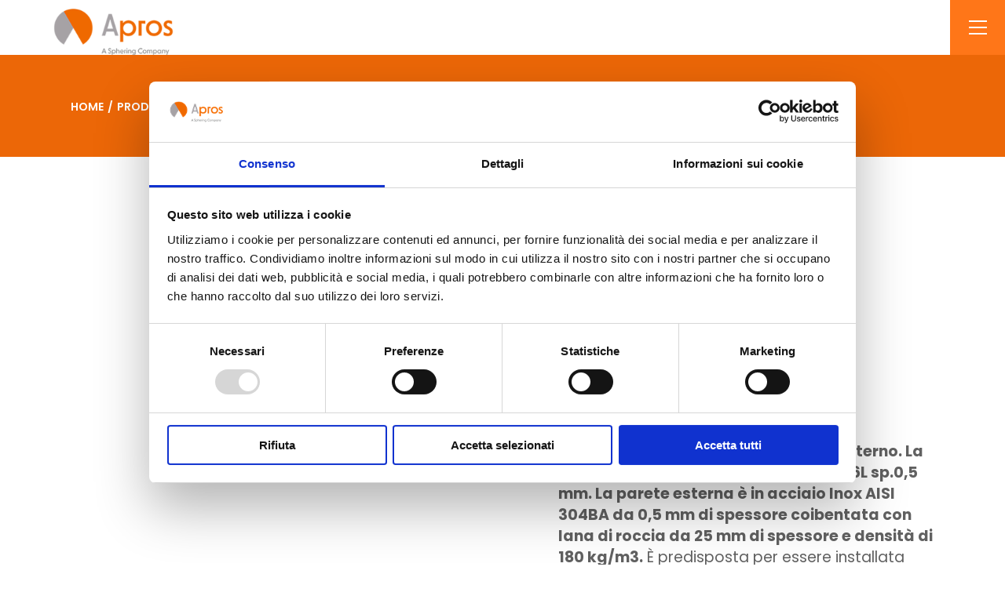

--- FILE ---
content_type: text/html; charset=UTF-8
request_url: https://www.apros.it/prodotti/canne-fumarie/dynamic-two/
body_size: 14817
content:
<!DOCTYPE html><html lang="it-IT"><head> <script id="Cookiebot" src="https://consent.cookiebot.com/uc.js" data-cbid="3a50a5cb-3e56-4c9a-900f-ff42860ba6ec" data-blockingmode="auto" type="text/javascript"></script> <meta charset="UTF-8"><meta name="viewport" content="width=device-width, initial-scale=1, user-scalable=yes"><meta name='robots' content='index, follow, max-image-preview:large, max-snippet:-1, max-video-preview:-1' /><link rel="stylesheet" media="print" onload="this.onload=null;this.media='all';" id="ao_optimized_gfonts" href="https://fonts.googleapis.com/css?family=Poppins:italic00,200,300,400,500,600,700,800,900,italic400&amp;display=swap"><link media="all" href="https://www.apros.it/wp-content/cache/autoptimize/css/autoptimize_fb902c5272177027d4098fa8be848a8f.css" rel="stylesheet"><title>Dynamic TWO - Apros: canne fumarie, accessori per fumisteria, tubi verniciati per stufe a legna e a pellet</title><link rel="canonical" href="https://www.apros.it/prodotti/canne-fumarie/dynamic-two/" /><meta property="og:locale" content="it_IT" /><meta property="og:type" content="article" /><meta property="og:title" content="Dynamic TWO - Apros: canne fumarie, accessori per fumisteria, tubi verniciati per stufe a legna e a pellet" /><meta property="og:description" content="È la canna fumaria a doppia parete espressamente progettata per uso esterno. La parete interna è in acciaio Inox AISI 316L sp.0,5 mm. La parete esterna è in acciaio Inox AISI 304BA da 0,5 mm di spessore coibentata con lana di roccia da 25 mm di spessore e densità di 180 kg/m3. È predisposta per essere installata con guarnizione per permettere il funzionamento in pressione positiva. Le temperature di esercizio sono: 200°C con guarnizione o 600°C senza elastomero con resistenza all’incendio della fuliggine a 1.000°C.  La gamma è composta da 1.984 referenze. È disponibile con diametro da 80 a 350 mm e quattro finiture: Inox, rame, nero, color rame." /><meta property="og:url" content="https://www.apros.it/prodotti/canne-fumarie/dynamic-two/" /><meta property="og:site_name" content="Apros: canne fumarie, accessori per fumisteria, tubi verniciati per stufe a legna e a pellet" /><meta property="article:modified_time" content="2025-08-06T11:48:33+00:00" /><meta property="og:image" content="https://www.apros.it/wp-content/uploads/2023/07/linea-Dynamic-TWO.jpg" /><meta property="og:image:width" content="800" /><meta property="og:image:height" content="876" /><meta property="og:image:type" content="image/jpeg" /><meta name="twitter:card" content="summary_large_image" /> <script type="application/ld+json" class="yoast-schema-graph">{"@context":"https://schema.org","@graph":[{"@type":"WebPage","@id":"https://www.apros.it/prodotti/canne-fumarie/dynamic-two/","url":"https://www.apros.it/prodotti/canne-fumarie/dynamic-two/","name":"Dynamic TWO - Apros: canne fumarie, accessori per fumisteria, tubi verniciati per stufe a legna e a pellet","isPartOf":{"@id":"https://www.apros.it/#website"},"primaryImageOfPage":{"@id":"https://www.apros.it/prodotti/canne-fumarie/dynamic-two/#primaryimage"},"image":{"@id":"https://www.apros.it/prodotti/canne-fumarie/dynamic-two/#primaryimage"},"thumbnailUrl":"https://www.apros.it/wp-content/uploads/2023/07/linea-Dynamic-TWO.jpg","datePublished":"2023-07-02T13:24:51+00:00","dateModified":"2025-08-06T11:48:33+00:00","breadcrumb":{"@id":"https://www.apros.it/prodotti/canne-fumarie/dynamic-two/#breadcrumb"},"inLanguage":"it-IT","potentialAction":[{"@type":"ReadAction","target":["https://www.apros.it/prodotti/canne-fumarie/dynamic-two/"]}]},{"@type":"ImageObject","inLanguage":"it-IT","@id":"https://www.apros.it/prodotti/canne-fumarie/dynamic-two/#primaryimage","url":"https://www.apros.it/wp-content/uploads/2023/07/linea-Dynamic-TWO.jpg","contentUrl":"https://www.apros.it/wp-content/uploads/2023/07/linea-Dynamic-TWO.jpg","width":800,"height":876},{"@type":"BreadcrumbList","@id":"https://www.apros.it/prodotti/canne-fumarie/dynamic-two/#breadcrumb","itemListElement":[{"@type":"ListItem","position":1,"name":"Home","item":"https://www.apros.it/"},{"@type":"ListItem","position":2,"name":"Prodotti","item":"https://www.apros.it/prodotti/"},{"@type":"ListItem","position":3,"name":"Dynamic TWO"}]},{"@type":"WebSite","@id":"https://www.apros.it/#website","url":"https://www.apros.it/","name":"Apros: canne fumarie, accessori per fumisteria, tubi verniciati per stufe a legna e a pellet","description":"","potentialAction":[{"@type":"SearchAction","target":{"@type":"EntryPoint","urlTemplate":"https://www.apros.it/?s={search_term_string}"},"query-input":{"@type":"PropertyValueSpecification","valueRequired":true,"valueName":"search_term_string"}}],"inLanguage":"it-IT"}]}</script> <link href='https://fonts.gstatic.com' crossorigin='anonymous' rel='preconnect' /><link rel="alternate" type="application/rss+xml" title="Apros: canne fumarie, accessori per fumisteria, tubi verniciati per stufe a legna e a pellet &raquo; Feed" href="https://www.apros.it/feed/" /><link rel="alternate" type="application/rss+xml" title="Apros: canne fumarie, accessori per fumisteria, tubi verniciati per stufe a legna e a pellet &raquo; Feed dei commenti" href="https://www.apros.it/comments/feed/" /><link rel="alternate" title="oEmbed (JSON)" type="application/json+oembed" href="https://www.apros.it/wp-json/oembed/1.0/embed?url=https%3A%2F%2Fwww.apros.it%2Fprodotti%2Fcanne-fumarie%2Fdynamic-two%2F" /><link rel="alternate" title="oEmbed (XML)" type="text/xml+oembed" href="https://www.apros.it/wp-json/oembed/1.0/embed?url=https%3A%2F%2Fwww.apros.it%2Fprodotti%2Fcanne-fumarie%2Fdynamic-two%2F&#038;format=xml" /><style id='wp-img-auto-sizes-contain-inline-css' type='text/css'>img:is([sizes=auto i],[sizes^="auto," i]){contain-intrinsic-size:3000px 1500px}</style><style id='font-awesome-inline-css' type='text/css'>[data-font=FontAwesome]:before{font-family:'FontAwesome' !important;content:attr(data-icon) !important;speak:none !important;font-weight:400 !important;font-variant:normal !important;text-transform:none !important;line-height:1 !important;font-style:normal !important;-webkit-font-smoothing:antialiased !important;-moz-osx-font-smoothing:grayscale !important}</style><style id='classic-theme-styles-inline-css' type='text/css'>/*! This file is auto-generated */
.wp-block-button__link{color:#fff;background-color:#32373c;border-radius:9999px;box-shadow:none;text-decoration:none;padding:calc(.667em + 2px) calc(1.333em + 2px);font-size:1.125em}.wp-block-file__button{background:#32373c;color:#fff;text-decoration:none}</style><style id='woocommerce-inline-inline-css' type='text/css'>.woocommerce form .form-row .required{visibility:visible}</style><style id='ywctm-frontend-inline-css' type='text/css'>form.cart button.single_add_to_cart_button,.ppc-button-wrapper,.wc-ppcp-paylater-msg__container,form.cart .quantity,table.variations,form.variations_form,.single_variation_wrap .variations_button,.widget.woocommerce.widget_shopping_cart{display:none !important}</style> <script type="text/javascript" id="wpml-cookie-js-extra">var wpml_cookies={"wp-wpml_current_language":{"value":"it","expires":1,"path":"/"}};var wpml_cookies={"wp-wpml_current_language":{"value":"it","expires":1,"path":"/"}};</script> <script type="text/javascript" src="https://www.apros.it/wp-includes/js/jquery/jquery.min.js" id="jquery-core-js"></script> <link rel="https://api.w.org/" href="https://www.apros.it/wp-json/" /><link rel="alternate" title="JSON" type="application/json" href="https://www.apros.it/wp-json/wp/v2/product/8669" /><link rel="EditURI" type="application/rsd+xml" title="RSD" href="https://www.apros.it/xmlrpc.php?rsd" /><meta name="generator" content="WordPress 6.9" /><meta name="generator" content="WooCommerce 8.0.3" /><link rel='shortlink' href='https://www.apros.it/?p=8669' /><meta name="generator" content="WPML ver:4.8.6 stt:1,4,27;" /> <noscript><style>.woocommerce-product-gallery{opacity:1 !important}</style></noscript><link rel="preconnect" href="https://fonts.googleapis.com"><link rel="preconnect" href="https://fonts.gstatic.com" crossorigin><link rel="apple-touch-icon" sizes="144x144" href="/apple-touch-icon.png"><link rel="icon" type="image/png" sizes="32x32" href="/favicon-32x32.png"><link rel="icon" type="image/png" sizes="16x16" href="/favicon-16x16.png"><link rel="manifest" href="/site.webmanifest"><link rel="mask-icon" href="/safari-pinned-tab.svg" color="#5bbad5"><meta name="msapplication-TileColor" content="#da532c"><meta name="theme-color" content="#ffffff">  <script async src="https://www.googletagmanager.com/gtag/js?id=G-TZ8YZ9CCHY"></script> <script>window.dataLayer=window.dataLayer||[];function gtag(){dataLayer.push(arguments);}
gtag('js',new Date());gtag('config','G-TZ8YZ9CCHY');gtag('config','AW-17054322389');</script> </head><body class="wp-singular product-template-default single single-product postid-8669 wp-theme-manufaktursolutions wp-child-theme-manufaktursolutions-child theme-manufaktursolutions qi-blocks-1.2.4 qodef-gutenberg--no-touch qode-framework-1.1.9 woocommerce woocommerce-page woocommerce-no-js qodef-qi--no-touch qi-addons-for-elementor-1.6.3 qodef-age-verification--opened qodef-back-to-top--enabled  qodef-header--standard qodef-header-appearance--sticky qodef-header-disable-right-padding qodef-mobile-header--standard qodef-drop-down-second--full-width qodef-drop-down-second--default manufaktursolutions-core-1.0 canne-fumarie manufaktursolutions-child-1.0 manufaktursolutions-1.0 qodef-content-grid-1300 e-lazyload qodef-header-standard--center qodef-search--covers-header elementor-default elementor-kit-7" itemscope itemtype="https://schema.org/WebPage"> <a class="skip-link screen-reader-text" href="#qodef-page-content">Skip to the content</a><div id="qodef-page-wrapper" class=""><header id="qodef-page-header"  role="banner"><div id="qodef-page-header-inner" class=""><div class="qodef-header-wrapper"><div class="qodef-header-logo"> <a itemprop="url" class="qodef-header-logo-link qodef-height--set qodef-source--image" href="https://www.apros.it/" rel="home"> <noscript><img width="348" height="80" src="https://www.apros.it/wp-content/uploads/2023/06/logo-80.png" class="qodef-header-logo-image qodef--main" alt="logo main" itemprop="image" srcset="https://www.apros.it/wp-content/uploads/2023/06/logo-80.png 348w, https://www.apros.it/wp-content/uploads/2023/06/logo-80-300x69.png 300w" sizes="(max-width: 348px) 100vw, 348px" /></noscript><img width="348" height="80" src='data:image/svg+xml,%3Csvg%20xmlns=%22http://www.w3.org/2000/svg%22%20viewBox=%220%200%20348%2080%22%3E%3C/svg%3E' data-src="https://www.apros.it/wp-content/uploads/2023/06/logo-80.png" class="lazyload qodef-header-logo-image qodef--main" alt="logo main" itemprop="image" data-srcset="https://www.apros.it/wp-content/uploads/2023/06/logo-80.png 348w, https://www.apros.it/wp-content/uploads/2023/06/logo-80-300x69.png 300w" data-sizes="(max-width: 348px) 100vw, 348px" /><noscript><img width="348" height="80" src="https://www.apros.it/wp-content/uploads/2023/06/logo-80.png" class="qodef-header-logo-image qodef--dark" alt="logo dark" itemprop="image" srcset="https://www.apros.it/wp-content/uploads/2023/06/logo-80.png 348w, https://www.apros.it/wp-content/uploads/2023/06/logo-80-300x69.png 300w" sizes="(max-width: 348px) 100vw, 348px" /></noscript><img width="348" height="80" src='data:image/svg+xml,%3Csvg%20xmlns=%22http://www.w3.org/2000/svg%22%20viewBox=%220%200%20348%2080%22%3E%3C/svg%3E' data-src="https://www.apros.it/wp-content/uploads/2023/06/logo-80.png" class="lazyload qodef-header-logo-image qodef--dark" alt="logo dark" itemprop="image" data-srcset="https://www.apros.it/wp-content/uploads/2023/06/logo-80.png 348w, https://www.apros.it/wp-content/uploads/2023/06/logo-80-300x69.png 300w" data-sizes="(max-width: 348px) 100vw, 348px" /><noscript><img width="348" height="80" src="https://www.apros.it/wp-content/uploads/2023/06/logo-80.png" class="qodef-header-logo-image qodef--light" alt="logo light" itemprop="image" srcset="https://www.apros.it/wp-content/uploads/2023/06/logo-80.png 348w, https://www.apros.it/wp-content/uploads/2023/06/logo-80-300x69.png 300w" sizes="(max-width: 348px) 100vw, 348px" /></noscript><img width="348" height="80" src='data:image/svg+xml,%3Csvg%20xmlns=%22http://www.w3.org/2000/svg%22%20viewBox=%220%200%20348%2080%22%3E%3C/svg%3E' data-src="https://www.apros.it/wp-content/uploads/2023/06/logo-80.png" class="lazyload qodef-header-logo-image qodef--light" alt="logo light" itemprop="image" data-srcset="https://www.apros.it/wp-content/uploads/2023/06/logo-80.png 348w, https://www.apros.it/wp-content/uploads/2023/06/logo-80-300x69.png 300w" data-sizes="(max-width: 348px) 100vw, 348px" /></a></div><nav class="qodef-header-navigation" role="navigation" aria-label="Top Menu"><ul id="menu-main-menu-1" class="menu"><li class="menu-item menu-item-type-post_type menu-item-object-page menu-item-home menu-item-9280"><a href="https://www.apros.it/"><span class="qodef-menu-item-text">Home</span></a></li><li class="menu-item menu-item-type-post_type menu-item-object-page menu-item-has-children current_page_parent menu-item-8861 qodef-menu-item--narrow"><a href="https://www.apros.it/prodotti/"><span class="qodef-menu-item-text">Prodotti<svg class="qodef-svg--menu-arrow qodef-menu-item-arrow" xmlns="http://www.w3.org/2000/svg" width="17.65" height="13.1"
 viewBox="0 0 17.65 13.1"><path d="m11.75 13.1-1.275-1.275L14.1 8.2l.85-.575-.1-.3-1.025.125H0V5.625h13.825l1.025.15.1-.3-.85-.575-3.625-3.625L11.75 0l5.9 5.9v1.3Z"
 fill="currentColor"/><path d="m11.75 13.1-1.275-1.275L14.1 8.2l.85-.575-.1-.3-1.025.125H0V5.625h13.825l1.025.15.1-.3-.85-.575-3.625-3.625L11.75 0l5.9 5.9v1.3Z"
 fill="currentColor"/></svg></span></a><div class="qodef-drop-down-second"><div class="qodef-drop-down-second-inner"><ul class="sub-menu"><li class="menu-item menu-item-type-taxonomy menu-item-object-product_cat menu-item-8849"><a href="https://www.apros.it/prodotto/legna/"><span class="qodef-menu-item-text">Legna</span></a></li><li class="menu-item menu-item-type-taxonomy menu-item-object-product_cat menu-item-8850"><a href="https://www.apros.it/prodotto/pellet/"><span class="qodef-menu-item-text">Pellet</span></a></li><li class="menu-item menu-item-type-taxonomy menu-item-object-product_cat menu-item-8851"><a href="https://www.apros.it/prodotto/canalizzazione-aria/"><span class="qodef-menu-item-text">Canalizzazione Aria</span></a></li><li class="menu-item menu-item-type-taxonomy menu-item-object-product_cat menu-item-8852"><a href="https://www.apros.it/prodotto/raccordi-per-pareti-e-tetti-in-legno/"><span class="qodef-menu-item-text">Raccordi per pareti e tetti in legno</span></a></li><li class="menu-item menu-item-type-taxonomy menu-item-object-product_cat current-product-ancestor current-menu-parent current-product-parent menu-item-8848"><a href="https://www.apros.it/prodotto/canne-fumarie/"><span class="qodef-menu-item-text">Canne fumarie</span></a></li><li class="menu-item menu-item-type-taxonomy menu-item-object-product_cat menu-item-8853"><a href="https://www.apros.it/prodotto/consumabili-espositori/"><span class="qodef-menu-item-text">Consumabili ed espositori</span></a></li></ul></div></div></li><li class="menu-item menu-item-type-custom menu-item-object-custom menu-item-has-children menu-item-8503 qodef--hide-link qodef-menu-item--narrow"><a onclick="JavaScript: return false;"><span class="qodef-menu-item-text">Chi siamo<svg class="qodef-svg--menu-arrow qodef-menu-item-arrow" xmlns="http://www.w3.org/2000/svg" width="17.65" height="13.1"
 viewBox="0 0 17.65 13.1"><path d="m11.75 13.1-1.275-1.275L14.1 8.2l.85-.575-.1-.3-1.025.125H0V5.625h13.825l1.025.15.1-.3-.85-.575-3.625-3.625L11.75 0l5.9 5.9v1.3Z"
 fill="currentColor"/><path d="m11.75 13.1-1.275-1.275L14.1 8.2l.85-.575-.1-.3-1.025.125H0V5.625h13.825l1.025.15.1-.3-.85-.575-3.625-3.625L11.75 0l5.9 5.9v1.3Z"
 fill="currentColor"/></svg></span></a><div class="qodef-drop-down-second"><div class="qodef-drop-down-second-inner"><ul class="sub-menu"><li class="menu-item menu-item-type-post_type menu-item-object-page menu-item-8507"><a href="https://www.apros.it/about-apros/"><span class="qodef-menu-item-text">Apros</span></a></li><li class="menu-item menu-item-type-post_type menu-item-object-page menu-item-8506"><a href="https://www.apros.it/about-sphering/"><span class="qodef-menu-item-text">Sphering Group</span></a></li><li class="menu-item menu-item-type-post_type menu-item-object-page menu-item-8505"><a href="https://www.apros.it/about-welab/"><span class="qodef-menu-item-text">Welab</span></a></li><li class="menu-item menu-item-type-post_type menu-item-object-page menu-item-8504"><a href="https://www.apros.it/il-nostro-impegno/"><span class="qodef-menu-item-text">Il nostro impegno</span></a></li><li class="menu-item menu-item-type-post_type menu-item-object-page menu-item-8593"><a href="https://www.apros.it/photogallery/"><span class="qodef-menu-item-text">Photogallery</span></a></li></ul></div></div></li><li class="menu-item menu-item-type-custom menu-item-object-custom menu-item-has-children menu-item-8626 qodef--hide-link qodef-menu-item--narrow"><a onclick="JavaScript: return false;"><span class="qodef-menu-item-text">Mondo Apros<svg class="qodef-svg--menu-arrow qodef-menu-item-arrow" xmlns="http://www.w3.org/2000/svg" width="17.65" height="13.1"
 viewBox="0 0 17.65 13.1"><path d="m11.75 13.1-1.275-1.275L14.1 8.2l.85-.575-.1-.3-1.025.125H0V5.625h13.825l1.025.15.1-.3-.85-.575-3.625-3.625L11.75 0l5.9 5.9v1.3Z"
 fill="currentColor"/><path d="m11.75 13.1-1.275-1.275L14.1 8.2l.85-.575-.1-.3-1.025.125H0V5.625h13.825l1.025.15.1-.3-.85-.575-3.625-3.625L11.75 0l5.9 5.9v1.3Z"
 fill="currentColor"/></svg></span></a><div class="qodef-drop-down-second"><div class="qodef-drop-down-second-inner"><ul class="sub-menu"><li class="menu-item menu-item-type-post_type menu-item-object-page menu-item-8841"><a href="https://www.apros.it/news/"><span class="qodef-menu-item-text">News</span></a></li><li class="menu-item menu-item-type-post_type menu-item-object-page menu-item-8627"><a href="https://www.apros.it/scopri-di-piu/"><span class="qodef-menu-item-text">Scopri di più</span></a></li></ul></div></div></li><li class="menu-item menu-item-type-post_type menu-item-object-page menu-item-9335"><a href="https://www.apros.it/download/"><span class="qodef-menu-item-text">Download</span></a></li><li class="menu-item menu-item-type-post_type menu-item-object-page menu-item-8843"><a href="https://www.apros.it/contatti/"><span class="qodef-menu-item-text">Contatti</span></a></li><li class="myaproslink menu-item menu-item-type-custom menu-item-object-custom menu-item-8880"><a target="_blank" href="https://b2b.apros.it/"><span class="qodef-icon-font-awesome fa fa-arrow-up qodef-menu-item-icon" ></span><span class="qodef-menu-item-text">My Apros</span></a></li><li class="menu-item wpml-ls-slot-107 wpml-ls-item wpml-ls-item-it wpml-ls-current-language wpml-ls-menu-item wpml-ls-first-item menu-item-type-wpml_ls_menu_item menu-item-object-wpml_ls_menu_item menu-item-has-children menu-item-wpml-ls-107-it qodef-menu-item--narrow"><a href="https://www.apros.it/prodotti/canne-fumarie/dynamic-two/" role="menuitem"><span class="qodef-menu-item-text"><noscript><img
 class="wpml-ls-flag"
 src="https://www.apros.it/wp-content/plugins/sitepress-multilingual-cms/res/flags/it.svg"
 alt="" 
 /></noscript><img
 class="lazyload wpml-ls-flag"
 src='data:image/svg+xml,%3Csvg%20xmlns=%22http://www.w3.org/2000/svg%22%20viewBox=%220%200%20210%20140%22%3E%3C/svg%3E' data-src="https://www.apros.it/wp-content/plugins/sitepress-multilingual-cms/res/flags/it.svg"
 alt="" 
 /><span class="wpml-ls-native" lang="it">Italiano</span><svg class="qodef-svg--menu-arrow qodef-menu-item-arrow" xmlns="http://www.w3.org/2000/svg" width="17.65" height="13.1"
 viewBox="0 0 17.65 13.1"><path d="m11.75 13.1-1.275-1.275L14.1 8.2l.85-.575-.1-.3-1.025.125H0V5.625h13.825l1.025.15.1-.3-.85-.575-3.625-3.625L11.75 0l5.9 5.9v1.3Z"
 fill="currentColor"/><path d="m11.75 13.1-1.275-1.275L14.1 8.2l.85-.575-.1-.3-1.025.125H0V5.625h13.825l1.025.15.1-.3-.85-.575-3.625-3.625L11.75 0l5.9 5.9v1.3Z"
 fill="currentColor"/></svg></span></a><div class="qodef-drop-down-second"><div class="qodef-drop-down-second-inner"><ul class="sub-menu"><li class="menu-item wpml-ls-slot-107 wpml-ls-item wpml-ls-item-en wpml-ls-menu-item menu-item-type-wpml_ls_menu_item menu-item-object-wpml_ls_menu_item menu-item-wpml-ls-107-en"><a title="Passa a English" href="https://www.apros.it/en/products/chimney-systems/dynamic-two/" aria-label="Passa a English" role="menuitem"><span class="qodef-menu-item-text"><noscript><img
 class="wpml-ls-flag"
 src="https://www.apros.it/wp-content/plugins/sitepress-multilingual-cms/res/flags/en.svg"
 alt="" 
 /></noscript><img
 class="lazyload wpml-ls-flag"
 src='data:image/svg+xml,%3Csvg%20xmlns=%22http://www.w3.org/2000/svg%22%20viewBox=%220%200%20210%20140%22%3E%3C/svg%3E' data-src="https://www.apros.it/wp-content/plugins/sitepress-multilingual-cms/res/flags/en.svg"
 alt="" 
 /><span class="wpml-ls-native" lang="en">English</span></span></a></li><li class="menu-item wpml-ls-slot-107 wpml-ls-item wpml-ls-item-fr wpml-ls-menu-item wpml-ls-last-item menu-item-type-wpml_ls_menu_item menu-item-object-wpml_ls_menu_item menu-item-wpml-ls-107-fr"><a title="Passa a Français" href="https://www.apros.it/fr/produits/conduits-de-cheminee/dynamic-two/" aria-label="Passa a Français" role="menuitem"><span class="qodef-menu-item-text"><noscript><img
 class="wpml-ls-flag"
 src="https://www.apros.it/wp-content/plugins/sitepress-multilingual-cms/res/flags/fr.svg"
 alt="" 
 /></noscript><img
 class="lazyload wpml-ls-flag"
 src='data:image/svg+xml,%3Csvg%20xmlns=%22http://www.w3.org/2000/svg%22%20viewBox=%220%200%20210%20140%22%3E%3C/svg%3E' data-src="https://www.apros.it/wp-content/plugins/sitepress-multilingual-cms/res/flags/fr.svg"
 alt="" 
 /><span class="wpml-ls-native" lang="fr">Français</span></span></a></li></ul></div></div></li></ul></nav><div class="qodef-widget-holder qodef--one"><div id="manufaktursolutions_core_side_area_opener-2" class="widget widget_manufaktursolutions_core_side_area_opener qodef-header-widget-area-one" data-area="header-widget-one"><a href="javascript:void(0)"  class="qodef-opener-icon qodef-m qodef-source--predefined qodef-side-area-opener" style="background-color: #ff7618;;width: 114px" > <span class="qodef-m-icon qodef--open"> <svg class="qodef-svg--side-area" xmlns="http://www.w3.org/2000/svg"
 xmlns:xlink="http://www.w3.org/1999/xlink" x="0px" y="0px" width="30px" height="14px"
 viewBox="0 0 30 14" style="enable-background:new 0 0 30 14;" xml:space="preserve"><line x1="0" y1="1" x2="30" y2="1"/><line x1="0" y1="13" x2="30" y2="13"/></svg> </span> </a></div></div></div></div><div class="qodef-header-sticky qodef-custom-header-layout qodef-appearance--down"><div class="qodef-header-sticky-inner "> <a itemprop="url" class="qodef-header-logo-link qodef-height--set qodef-source--image" href="https://www.apros.it/" rel="home"> <noscript><img width="348" height="80" src="https://www.apros.it/wp-content/uploads/2023/06/logo-80.png" class="qodef-header-logo-image qodef--main" alt="logo main" itemprop="image" srcset="https://www.apros.it/wp-content/uploads/2023/06/logo-80.png 348w, https://www.apros.it/wp-content/uploads/2023/06/logo-80-300x69.png 300w" sizes="(max-width: 348px) 100vw, 348px" /></noscript><img width="348" height="80" src='data:image/svg+xml,%3Csvg%20xmlns=%22http://www.w3.org/2000/svg%22%20viewBox=%220%200%20348%2080%22%3E%3C/svg%3E' data-src="https://www.apros.it/wp-content/uploads/2023/06/logo-80.png" class="lazyload qodef-header-logo-image qodef--main" alt="logo main" itemprop="image" data-srcset="https://www.apros.it/wp-content/uploads/2023/06/logo-80.png 348w, https://www.apros.it/wp-content/uploads/2023/06/logo-80-300x69.png 300w" data-sizes="(max-width: 348px) 100vw, 348px" /></a><nav class="qodef-header-navigation" role="navigation" aria-label="Top Menu"><ul id="menu-main-menu-2" class="menu"><li class="menu-item menu-item-type-post_type menu-item-object-page menu-item-home menu-item-9280"><a href="https://www.apros.it/"><span class="qodef-menu-item-text">Home</span></a></li><li class="menu-item menu-item-type-post_type menu-item-object-page menu-item-has-children current_page_parent menu-item-8861 qodef-menu-item--narrow"><a href="https://www.apros.it/prodotti/"><span class="qodef-menu-item-text">Prodotti<svg class="qodef-svg--menu-arrow qodef-menu-item-arrow" xmlns="http://www.w3.org/2000/svg" width="17.65" height="13.1"
 viewBox="0 0 17.65 13.1"><path d="m11.75 13.1-1.275-1.275L14.1 8.2l.85-.575-.1-.3-1.025.125H0V5.625h13.825l1.025.15.1-.3-.85-.575-3.625-3.625L11.75 0l5.9 5.9v1.3Z"
 fill="currentColor"/><path d="m11.75 13.1-1.275-1.275L14.1 8.2l.85-.575-.1-.3-1.025.125H0V5.625h13.825l1.025.15.1-.3-.85-.575-3.625-3.625L11.75 0l5.9 5.9v1.3Z"
 fill="currentColor"/></svg></span></a><div class="qodef-drop-down-second"><div class="qodef-drop-down-second-inner"><ul class="sub-menu"><li class="menu-item menu-item-type-taxonomy menu-item-object-product_cat menu-item-8849"><a href="https://www.apros.it/prodotto/legna/"><span class="qodef-menu-item-text">Legna</span></a></li><li class="menu-item menu-item-type-taxonomy menu-item-object-product_cat menu-item-8850"><a href="https://www.apros.it/prodotto/pellet/"><span class="qodef-menu-item-text">Pellet</span></a></li><li class="menu-item menu-item-type-taxonomy menu-item-object-product_cat menu-item-8851"><a href="https://www.apros.it/prodotto/canalizzazione-aria/"><span class="qodef-menu-item-text">Canalizzazione Aria</span></a></li><li class="menu-item menu-item-type-taxonomy menu-item-object-product_cat menu-item-8852"><a href="https://www.apros.it/prodotto/raccordi-per-pareti-e-tetti-in-legno/"><span class="qodef-menu-item-text">Raccordi per pareti e tetti in legno</span></a></li><li class="menu-item menu-item-type-taxonomy menu-item-object-product_cat current-product-ancestor current-menu-parent current-product-parent menu-item-8848"><a href="https://www.apros.it/prodotto/canne-fumarie/"><span class="qodef-menu-item-text">Canne fumarie</span></a></li><li class="menu-item menu-item-type-taxonomy menu-item-object-product_cat menu-item-8853"><a href="https://www.apros.it/prodotto/consumabili-espositori/"><span class="qodef-menu-item-text">Consumabili ed espositori</span></a></li></ul></div></div></li><li class="menu-item menu-item-type-custom menu-item-object-custom menu-item-has-children menu-item-8503 qodef--hide-link qodef-menu-item--narrow"><a onclick="JavaScript: return false;"><span class="qodef-menu-item-text">Chi siamo<svg class="qodef-svg--menu-arrow qodef-menu-item-arrow" xmlns="http://www.w3.org/2000/svg" width="17.65" height="13.1"
 viewBox="0 0 17.65 13.1"><path d="m11.75 13.1-1.275-1.275L14.1 8.2l.85-.575-.1-.3-1.025.125H0V5.625h13.825l1.025.15.1-.3-.85-.575-3.625-3.625L11.75 0l5.9 5.9v1.3Z"
 fill="currentColor"/><path d="m11.75 13.1-1.275-1.275L14.1 8.2l.85-.575-.1-.3-1.025.125H0V5.625h13.825l1.025.15.1-.3-.85-.575-3.625-3.625L11.75 0l5.9 5.9v1.3Z"
 fill="currentColor"/></svg></span></a><div class="qodef-drop-down-second"><div class="qodef-drop-down-second-inner"><ul class="sub-menu"><li class="menu-item menu-item-type-post_type menu-item-object-page menu-item-8507"><a href="https://www.apros.it/about-apros/"><span class="qodef-menu-item-text">Apros</span></a></li><li class="menu-item menu-item-type-post_type menu-item-object-page menu-item-8506"><a href="https://www.apros.it/about-sphering/"><span class="qodef-menu-item-text">Sphering Group</span></a></li><li class="menu-item menu-item-type-post_type menu-item-object-page menu-item-8505"><a href="https://www.apros.it/about-welab/"><span class="qodef-menu-item-text">Welab</span></a></li><li class="menu-item menu-item-type-post_type menu-item-object-page menu-item-8504"><a href="https://www.apros.it/il-nostro-impegno/"><span class="qodef-menu-item-text">Il nostro impegno</span></a></li><li class="menu-item menu-item-type-post_type menu-item-object-page menu-item-8593"><a href="https://www.apros.it/photogallery/"><span class="qodef-menu-item-text">Photogallery</span></a></li></ul></div></div></li><li class="menu-item menu-item-type-custom menu-item-object-custom menu-item-has-children menu-item-8626 qodef--hide-link qodef-menu-item--narrow"><a onclick="JavaScript: return false;"><span class="qodef-menu-item-text">Mondo Apros<svg class="qodef-svg--menu-arrow qodef-menu-item-arrow" xmlns="http://www.w3.org/2000/svg" width="17.65" height="13.1"
 viewBox="0 0 17.65 13.1"><path d="m11.75 13.1-1.275-1.275L14.1 8.2l.85-.575-.1-.3-1.025.125H0V5.625h13.825l1.025.15.1-.3-.85-.575-3.625-3.625L11.75 0l5.9 5.9v1.3Z"
 fill="currentColor"/><path d="m11.75 13.1-1.275-1.275L14.1 8.2l.85-.575-.1-.3-1.025.125H0V5.625h13.825l1.025.15.1-.3-.85-.575-3.625-3.625L11.75 0l5.9 5.9v1.3Z"
 fill="currentColor"/></svg></span></a><div class="qodef-drop-down-second"><div class="qodef-drop-down-second-inner"><ul class="sub-menu"><li class="menu-item menu-item-type-post_type menu-item-object-page menu-item-8841"><a href="https://www.apros.it/news/"><span class="qodef-menu-item-text">News</span></a></li><li class="menu-item menu-item-type-post_type menu-item-object-page menu-item-8627"><a href="https://www.apros.it/scopri-di-piu/"><span class="qodef-menu-item-text">Scopri di più</span></a></li></ul></div></div></li><li class="menu-item menu-item-type-post_type menu-item-object-page menu-item-9335"><a href="https://www.apros.it/download/"><span class="qodef-menu-item-text">Download</span></a></li><li class="menu-item menu-item-type-post_type menu-item-object-page menu-item-8843"><a href="https://www.apros.it/contatti/"><span class="qodef-menu-item-text">Contatti</span></a></li><li class="myaproslink menu-item menu-item-type-custom menu-item-object-custom menu-item-8880"><a target="_blank" href="https://b2b.apros.it/"><span class="qodef-icon-font-awesome fa fa-arrow-up qodef-menu-item-icon" ></span><span class="qodef-menu-item-text">My Apros</span></a></li><li class="menu-item wpml-ls-slot-107 wpml-ls-item wpml-ls-item-it wpml-ls-current-language wpml-ls-menu-item wpml-ls-first-item menu-item-type-wpml_ls_menu_item menu-item-object-wpml_ls_menu_item menu-item-has-children menu-item-wpml-ls-107-it qodef-menu-item--narrow"><a href="https://www.apros.it/prodotti/canne-fumarie/dynamic-two/" role="menuitem"><span class="qodef-menu-item-text"><noscript><img
 class="wpml-ls-flag"
 src="https://www.apros.it/wp-content/plugins/sitepress-multilingual-cms/res/flags/it.svg"
 alt="" 
 /></noscript><img
 class="lazyload wpml-ls-flag"
 src='data:image/svg+xml,%3Csvg%20xmlns=%22http://www.w3.org/2000/svg%22%20viewBox=%220%200%20210%20140%22%3E%3C/svg%3E' data-src="https://www.apros.it/wp-content/plugins/sitepress-multilingual-cms/res/flags/it.svg"
 alt="" 
 /><span class="wpml-ls-native" lang="it">Italiano</span><svg class="qodef-svg--menu-arrow qodef-menu-item-arrow" xmlns="http://www.w3.org/2000/svg" width="17.65" height="13.1"
 viewBox="0 0 17.65 13.1"><path d="m11.75 13.1-1.275-1.275L14.1 8.2l.85-.575-.1-.3-1.025.125H0V5.625h13.825l1.025.15.1-.3-.85-.575-3.625-3.625L11.75 0l5.9 5.9v1.3Z"
 fill="currentColor"/><path d="m11.75 13.1-1.275-1.275L14.1 8.2l.85-.575-.1-.3-1.025.125H0V5.625h13.825l1.025.15.1-.3-.85-.575-3.625-3.625L11.75 0l5.9 5.9v1.3Z"
 fill="currentColor"/></svg></span></a><div class="qodef-drop-down-second"><div class="qodef-drop-down-second-inner"><ul class="sub-menu"><li class="menu-item wpml-ls-slot-107 wpml-ls-item wpml-ls-item-en wpml-ls-menu-item menu-item-type-wpml_ls_menu_item menu-item-object-wpml_ls_menu_item menu-item-wpml-ls-107-en"><a title="Passa a English" href="https://www.apros.it/en/products/chimney-systems/dynamic-two/" aria-label="Passa a English" role="menuitem"><span class="qodef-menu-item-text"><noscript><img
 class="wpml-ls-flag"
 src="https://www.apros.it/wp-content/plugins/sitepress-multilingual-cms/res/flags/en.svg"
 alt="" 
 /></noscript><img
 class="lazyload wpml-ls-flag"
 src='data:image/svg+xml,%3Csvg%20xmlns=%22http://www.w3.org/2000/svg%22%20viewBox=%220%200%20210%20140%22%3E%3C/svg%3E' data-src="https://www.apros.it/wp-content/plugins/sitepress-multilingual-cms/res/flags/en.svg"
 alt="" 
 /><span class="wpml-ls-native" lang="en">English</span></span></a></li><li class="menu-item wpml-ls-slot-107 wpml-ls-item wpml-ls-item-fr wpml-ls-menu-item wpml-ls-last-item menu-item-type-wpml_ls_menu_item menu-item-object-wpml_ls_menu_item menu-item-wpml-ls-107-fr"><a title="Passa a Français" href="https://www.apros.it/fr/produits/conduits-de-cheminee/dynamic-two/" aria-label="Passa a Français" role="menuitem"><span class="qodef-menu-item-text"><noscript><img
 class="wpml-ls-flag"
 src="https://www.apros.it/wp-content/plugins/sitepress-multilingual-cms/res/flags/fr.svg"
 alt="" 
 /></noscript><img
 class="lazyload wpml-ls-flag"
 src='data:image/svg+xml,%3Csvg%20xmlns=%22http://www.w3.org/2000/svg%22%20viewBox=%220%200%20210%20140%22%3E%3C/svg%3E' data-src="https://www.apros.it/wp-content/plugins/sitepress-multilingual-cms/res/flags/fr.svg"
 alt="" 
 /><span class="wpml-ls-native" lang="fr">Français</span></span></a></li></ul></div></div></li></ul></nav><div class="qodef-widget-holder qodef--one"><div id="manufaktursolutions_core_side_area_opener-7" class="widget widget_manufaktursolutions_core_side_area_opener qodef-sticky-right"><a href="javascript:void(0)"  class="qodef-opener-icon qodef-m qodef-source--predefined qodef-side-area-opener" style="color: #ffffff;;background-color: #ff7618;;width: 114px" > <span class="qodef-m-icon qodef--open"> <svg class="qodef-svg--side-area" xmlns="http://www.w3.org/2000/svg"
 xmlns:xlink="http://www.w3.org/1999/xlink" x="0px" y="0px" width="30px" height="14px"
 viewBox="0 0 30 14" style="enable-background:new 0 0 30 14;" xml:space="preserve"><line x1="0" y1="1" x2="30" y2="1"/><line x1="0" y1="13" x2="30" y2="13"/></svg> </span> </a></div></div></div></div></header><header id="qodef-page-mobile-header" role="banner"><div id="qodef-page-mobile-header-inner" class=""> <a itemprop="url" class="qodef-mobile-header-logo-link qodef-height--set qodef-source--image" href="https://www.apros.it/" rel="home"> <noscript><img width="348" height="80" src="https://www.apros.it/wp-content/uploads/2023/06/logo-80.png" class="qodef-header-logo-image qodef--main" alt="logo main" itemprop="image" srcset="https://www.apros.it/wp-content/uploads/2023/06/logo-80.png 348w, https://www.apros.it/wp-content/uploads/2023/06/logo-80-300x69.png 300w" sizes="(max-width: 348px) 100vw, 348px" /></noscript><img width="348" height="80" src='data:image/svg+xml,%3Csvg%20xmlns=%22http://www.w3.org/2000/svg%22%20viewBox=%220%200%20348%2080%22%3E%3C/svg%3E' data-src="https://www.apros.it/wp-content/uploads/2023/06/logo-80.png" class="lazyload qodef-header-logo-image qodef--main" alt="logo main" itemprop="image" data-srcset="https://www.apros.it/wp-content/uploads/2023/06/logo-80.png 348w, https://www.apros.it/wp-content/uploads/2023/06/logo-80-300x69.png 300w" data-sizes="(max-width: 348px) 100vw, 348px" /></a> <a href="javascript:void(0)"  class="qodef-opener-icon qodef-m qodef-source--predefined qodef-mobile-header-opener"  > <span class="qodef-m-icon qodef--open"> <svg class="qodef-svg--mobile-menu" xmlns="http://www.w3.org/2000/svg"
 xmlns:xlink="http://www.w3.org/1999/xlink" x="0px" y="0px" width="23px" height="18px"
 viewBox="0 0 23 18" style="enable-background:new 0 0 23 18;" xml:space="preserve"><line x1="0" y1="1" x2="23" y2="1"/><line x1="0" y1="9" x2="23" y2="9"/><line x1="0" y1="17" x2="23" y2="17"/></svg> </span> <span class="qodef-m-icon qodef--close"> <svg class="qodef-svg--close" xmlns="http://www.w3.org/2000/svg"
 xmlns:xlink="http://www.w3.org/1999/xlink" x="0px" y="0px" width="22" height="22"
 viewBox="0 0 22 22" style="enable-background:new 0 0 22 22;" xml:space="preserve"><line x1="1" y1="21" x2="21" y2="1"/><line x1="1" y1="1" x2="21" y2="21"/></svg> </span> </a></div><nav class="qodef-mobile-header-navigation" role="navigation" aria-label="Mobile Menu"><ul id="menu-main-menu-4" class=""><li class="menu-item menu-item-type-post_type menu-item-object-page menu-item-home menu-item-9280"><a href="https://www.apros.it/"><span class="qodef-menu-item-text">Home</span></a></li><li class="menu-item menu-item-type-post_type menu-item-object-page menu-item-has-children current_page_parent menu-item-8861 qodef-menu-item--narrow"><a href="https://www.apros.it/prodotti/"><span class="qodef-menu-item-text">Prodotti</span></a><svg class="qodef-svg--menu-arrow qodef-menu-item-arrow" xmlns="http://www.w3.org/2000/svg" width="17.65" height="13.1"
 viewBox="0 0 17.65 13.1"><path d="m11.75 13.1-1.275-1.275L14.1 8.2l.85-.575-.1-.3-1.025.125H0V5.625h13.825l1.025.15.1-.3-.85-.575-3.625-3.625L11.75 0l5.9 5.9v1.3Z"
 fill="currentColor"/><path d="m11.75 13.1-1.275-1.275L14.1 8.2l.85-.575-.1-.3-1.025.125H0V5.625h13.825l1.025.15.1-.3-.85-.575-3.625-3.625L11.75 0l5.9 5.9v1.3Z"
 fill="currentColor"/></svg><div class="qodef-drop-down-second"><div class="qodef-drop-down-second-inner"><ul class="sub-menu"><li class="menu-item menu-item-type-taxonomy menu-item-object-product_cat menu-item-8849"><a href="https://www.apros.it/prodotto/legna/"><span class="qodef-menu-item-text">Legna</span></a></li><li class="menu-item menu-item-type-taxonomy menu-item-object-product_cat menu-item-8850"><a href="https://www.apros.it/prodotto/pellet/"><span class="qodef-menu-item-text">Pellet</span></a></li><li class="menu-item menu-item-type-taxonomy menu-item-object-product_cat menu-item-8851"><a href="https://www.apros.it/prodotto/canalizzazione-aria/"><span class="qodef-menu-item-text">Canalizzazione Aria</span></a></li><li class="menu-item menu-item-type-taxonomy menu-item-object-product_cat menu-item-8852"><a href="https://www.apros.it/prodotto/raccordi-per-pareti-e-tetti-in-legno/"><span class="qodef-menu-item-text">Raccordi per pareti e tetti in legno</span></a></li><li class="menu-item menu-item-type-taxonomy menu-item-object-product_cat current-product-ancestor current-menu-parent current-product-parent menu-item-8848"><a href="https://www.apros.it/prodotto/canne-fumarie/"><span class="qodef-menu-item-text">Canne fumarie</span></a></li><li class="menu-item menu-item-type-taxonomy menu-item-object-product_cat menu-item-8853"><a href="https://www.apros.it/prodotto/consumabili-espositori/"><span class="qodef-menu-item-text">Consumabili ed espositori</span></a></li></ul></div></div></li><li class="menu-item menu-item-type-custom menu-item-object-custom menu-item-has-children menu-item-8503 qodef--hide-link qodef-menu-item--narrow"><a onclick="JavaScript: return false;"><span class="qodef-menu-item-text">Chi siamo</span></a><svg class="qodef-svg--menu-arrow qodef-menu-item-arrow" xmlns="http://www.w3.org/2000/svg" width="17.65" height="13.1"
 viewBox="0 0 17.65 13.1"><path d="m11.75 13.1-1.275-1.275L14.1 8.2l.85-.575-.1-.3-1.025.125H0V5.625h13.825l1.025.15.1-.3-.85-.575-3.625-3.625L11.75 0l5.9 5.9v1.3Z"
 fill="currentColor"/><path d="m11.75 13.1-1.275-1.275L14.1 8.2l.85-.575-.1-.3-1.025.125H0V5.625h13.825l1.025.15.1-.3-.85-.575-3.625-3.625L11.75 0l5.9 5.9v1.3Z"
 fill="currentColor"/></svg><div class="qodef-drop-down-second"><div class="qodef-drop-down-second-inner"><ul class="sub-menu"><li class="menu-item menu-item-type-post_type menu-item-object-page menu-item-8507"><a href="https://www.apros.it/about-apros/"><span class="qodef-menu-item-text">Apros</span></a></li><li class="menu-item menu-item-type-post_type menu-item-object-page menu-item-8506"><a href="https://www.apros.it/about-sphering/"><span class="qodef-menu-item-text">Sphering Group</span></a></li><li class="menu-item menu-item-type-post_type menu-item-object-page menu-item-8505"><a href="https://www.apros.it/about-welab/"><span class="qodef-menu-item-text">Welab</span></a></li><li class="menu-item menu-item-type-post_type menu-item-object-page menu-item-8504"><a href="https://www.apros.it/il-nostro-impegno/"><span class="qodef-menu-item-text">Il nostro impegno</span></a></li><li class="menu-item menu-item-type-post_type menu-item-object-page menu-item-8593"><a href="https://www.apros.it/photogallery/"><span class="qodef-menu-item-text">Photogallery</span></a></li></ul></div></div></li><li class="menu-item menu-item-type-custom menu-item-object-custom menu-item-has-children menu-item-8626 qodef--hide-link qodef-menu-item--narrow"><a onclick="JavaScript: return false;"><span class="qodef-menu-item-text">Mondo Apros</span></a><svg class="qodef-svg--menu-arrow qodef-menu-item-arrow" xmlns="http://www.w3.org/2000/svg" width="17.65" height="13.1"
 viewBox="0 0 17.65 13.1"><path d="m11.75 13.1-1.275-1.275L14.1 8.2l.85-.575-.1-.3-1.025.125H0V5.625h13.825l1.025.15.1-.3-.85-.575-3.625-3.625L11.75 0l5.9 5.9v1.3Z"
 fill="currentColor"/><path d="m11.75 13.1-1.275-1.275L14.1 8.2l.85-.575-.1-.3-1.025.125H0V5.625h13.825l1.025.15.1-.3-.85-.575-3.625-3.625L11.75 0l5.9 5.9v1.3Z"
 fill="currentColor"/></svg><div class="qodef-drop-down-second"><div class="qodef-drop-down-second-inner"><ul class="sub-menu"><li class="menu-item menu-item-type-post_type menu-item-object-page menu-item-8841"><a href="https://www.apros.it/news/"><span class="qodef-menu-item-text">News</span></a></li><li class="menu-item menu-item-type-post_type menu-item-object-page menu-item-8627"><a href="https://www.apros.it/scopri-di-piu/"><span class="qodef-menu-item-text">Scopri di più</span></a></li></ul></div></div></li><li class="menu-item menu-item-type-post_type menu-item-object-page menu-item-9335"><a href="https://www.apros.it/download/"><span class="qodef-menu-item-text">Download</span></a></li><li class="menu-item menu-item-type-post_type menu-item-object-page menu-item-8843"><a href="https://www.apros.it/contatti/"><span class="qodef-menu-item-text">Contatti</span></a></li><li class="myaproslink menu-item menu-item-type-custom menu-item-object-custom menu-item-8880"><a target="_blank" href="https://b2b.apros.it/"><span class="qodef-icon-font-awesome fa fa-arrow-up qodef-menu-item-icon" ></span><span class="qodef-menu-item-text">My Apros</span></a></li><li class="menu-item wpml-ls-slot-107 wpml-ls-item wpml-ls-item-it wpml-ls-current-language wpml-ls-menu-item wpml-ls-first-item menu-item-type-wpml_ls_menu_item menu-item-object-wpml_ls_menu_item menu-item-has-children menu-item-wpml-ls-107-it qodef-menu-item--narrow"><a href="https://www.apros.it/prodotti/canne-fumarie/dynamic-two/" role="menuitem"><span class="qodef-menu-item-text"><noscript><img
 class="wpml-ls-flag"
 src="https://www.apros.it/wp-content/plugins/sitepress-multilingual-cms/res/flags/it.svg"
 alt="" 
 /></noscript><img
 class="lazyload wpml-ls-flag"
 src='data:image/svg+xml,%3Csvg%20xmlns=%22http://www.w3.org/2000/svg%22%20viewBox=%220%200%20210%20140%22%3E%3C/svg%3E' data-src="https://www.apros.it/wp-content/plugins/sitepress-multilingual-cms/res/flags/it.svg"
 alt="" 
 /><span class="wpml-ls-native" lang="it">Italiano</span></span></a><svg class="qodef-svg--menu-arrow qodef-menu-item-arrow" xmlns="http://www.w3.org/2000/svg" width="17.65" height="13.1"
 viewBox="0 0 17.65 13.1"><path d="m11.75 13.1-1.275-1.275L14.1 8.2l.85-.575-.1-.3-1.025.125H0V5.625h13.825l1.025.15.1-.3-.85-.575-3.625-3.625L11.75 0l5.9 5.9v1.3Z"
 fill="currentColor"/><path d="m11.75 13.1-1.275-1.275L14.1 8.2l.85-.575-.1-.3-1.025.125H0V5.625h13.825l1.025.15.1-.3-.85-.575-3.625-3.625L11.75 0l5.9 5.9v1.3Z"
 fill="currentColor"/></svg><div class="qodef-drop-down-second"><div class="qodef-drop-down-second-inner"><ul class="sub-menu"><li class="menu-item wpml-ls-slot-107 wpml-ls-item wpml-ls-item-en wpml-ls-menu-item menu-item-type-wpml_ls_menu_item menu-item-object-wpml_ls_menu_item menu-item-wpml-ls-107-en"><a title="Passa a English" href="https://www.apros.it/en/products/chimney-systems/dynamic-two/" aria-label="Passa a English" role="menuitem"><span class="qodef-menu-item-text"><noscript><img
 class="wpml-ls-flag"
 src="https://www.apros.it/wp-content/plugins/sitepress-multilingual-cms/res/flags/en.svg"
 alt="" 
 /></noscript><img
 class="lazyload wpml-ls-flag"
 src='data:image/svg+xml,%3Csvg%20xmlns=%22http://www.w3.org/2000/svg%22%20viewBox=%220%200%20210%20140%22%3E%3C/svg%3E' data-src="https://www.apros.it/wp-content/plugins/sitepress-multilingual-cms/res/flags/en.svg"
 alt="" 
 /><span class="wpml-ls-native" lang="en">English</span></span></a></li><li class="menu-item wpml-ls-slot-107 wpml-ls-item wpml-ls-item-fr wpml-ls-menu-item wpml-ls-last-item menu-item-type-wpml_ls_menu_item menu-item-object-wpml_ls_menu_item menu-item-wpml-ls-107-fr"><a title="Passa a Français" href="https://www.apros.it/fr/produits/conduits-de-cheminee/dynamic-two/" aria-label="Passa a Français" role="menuitem"><span class="qodef-menu-item-text"><noscript><img
 class="wpml-ls-flag"
 src="https://www.apros.it/wp-content/plugins/sitepress-multilingual-cms/res/flags/fr.svg"
 alt="" 
 /></noscript><img
 class="lazyload wpml-ls-flag"
 src='data:image/svg+xml,%3Csvg%20xmlns=%22http://www.w3.org/2000/svg%22%20viewBox=%220%200%20210%20140%22%3E%3C/svg%3E' data-src="https://www.apros.it/wp-content/plugins/sitepress-multilingual-cms/res/flags/fr.svg"
 alt="" 
 /><span class="wpml-ls-native" lang="fr">Français</span></span></a></li></ul></div></div></li></ul></nav></header><div id="qodef-page-outer"><div class="qodef-page-title qodef-m qodef-title--breadcrumbs qodef-alignment--left qodef-vertical-alignment--header-bottom"><div class="qodef-m-inner"><div class="qodef-m-content qodef-content-grid "><div itemprop="breadcrumb" class="qodef-breadcrumbs"><a itemprop="url" class="qodef-breadcrumbs-link" href="https://www.apros.it/"><span itemprop="title">Home</span></a><span class="qodef-breadcrumbs-separator"></span><a itemprop="url" class="qodef-breadcrumbs-link" href="https://www.apros.it/prodotti/"><span itemprop="title">Prodotti</span></a><span class="qodef-breadcrumbs-separator"></span><a itemprop="url" class="qodef-breadcrumbs-link" href="https://www.apros.it/prodotto/canne-fumarie/"><span itemprop="title">Canne fumarie</span></a><span class="qodef-breadcrumbs-separator"></span><span itemprop="title" class="qodef-breadcrumbs-current">Dynamic TWO</span></div></div></div></div><div id="qodef-page-inner" class="qodef-content-grid"><main id="qodef-page-content" class="qodef-grid qodef-layout--template qodef--no-bottom-space " role="main"><div class="qodef-grid-inner clear"><div id="qodef-woo-page" class="qodef-grid-item qodef--single qodef-popup--magnific-popup qodef-magnific-popup qodef-popup-gallery"><div class="woocommerce-notices-wrapper"></div><div id="product-8669" class="product type-product post-8669 status-publish first instock product_cat-canne-fumarie has-post-thumbnail shipping-taxable product-type-simple"><div class="qodef-woo-single-inner"><div class="qodef-woo-single-image"><div class="woocommerce-product-gallery woocommerce-product-gallery--with-images woocommerce-product-gallery--columns-4 images qodef-position--below" data-columns="4" style="opacity: 0; transition: opacity .25s ease-in-out;"><figure class="woocommerce-product-gallery__wrapper"><div data-thumb="https://www.apros.it/wp-content/uploads/2023/07/linea-Dynamic-TWO-650x650.jpg" data-thumb-alt="" class="woocommerce-product-gallery__image"><a href="https://www.apros.it/wp-content/uploads/2023/07/linea-Dynamic-TWO.jpg"><img width="600" height="657" src="https://www.apros.it/wp-content/uploads/2023/07/linea-Dynamic-TWO-600x657.jpg" class="wp-post-image" alt="" title="Dynamic TWO" data-caption="" data-src="https://www.apros.it/wp-content/uploads/2023/07/linea-Dynamic-TWO.jpg" data-large_image="https://www.apros.it/wp-content/uploads/2023/07/linea-Dynamic-TWO.jpg" data-large_image_width="800" data-large_image_height="876" decoding="async" fetchpriority="high" srcset="https://www.apros.it/wp-content/uploads/2023/07/linea-Dynamic-TWO-600x657.jpg 600w, https://www.apros.it/wp-content/uploads/2023/07/linea-Dynamic-TWO-274x300.jpg 274w, https://www.apros.it/wp-content/uploads/2023/07/linea-Dynamic-TWO-768x841.jpg 768w, https://www.apros.it/wp-content/uploads/2023/07/linea-Dynamic-TWO.jpg 800w" sizes="(max-width: 600px) 100vw, 600px" /></a></div><div class="qodef-woo-thumbnails-wrapper"></div></figure></div></div><div class="summary entry-summary"><h1 class="qodef-woo-product-title product_title entry-title">Dynamic TWO</h1><p class="price"><span class="woocommerce-Price-amount amount"><bdi>Mono e doppia parete</bdi></span></p><div class="woocommerce-product-details__short-description"><p><strong>È la canna fumaria a doppia parete espressamente progettata per uso esterno. La parete interna è in acciaio Inox AISI 316L sp.0,5 mm. La parete esterna è in acciaio Inox AISI 304BA da 0,5 mm di spessore coibentata con lana di roccia da 25 mm di spessore e densità di 180 kg/m3.</strong> È predisposta per essere installata con guarnizione per permettere il funzionamento in pressione positiva. Le temperature di esercizio sono: 200°C con guarnizione o 600°C senza elastomero con resistenza all’incendio della fuliggine a 1.000°C.</p><p><strong>La gamma è composta da 1.984 referenze.</strong> È disponibile con diametro da 80 a 350 mm e quattro finiture: Inox, rame, nero, color rame.</p></div><div class="link_doc"><p><a href="/media/linee/DynamicTWO-CatA12.pdf" class="link_sezione" target="_blank"><span class="qodef-icon-elegant-icons icon_documents qodef-icon qodef-e"></span> <strong>Clicca qui</strong></a> per scaricare il <strong>pdf</strong> di questa sezione</p><p><a href="/media/certificazioni/linee-doppiaparete.pdf" class="link_certificazione" target="_blank"><span class="qodef-icon-elegant-icons icon_documents qodef-icon qodef-e"></span> <strong>Clicca qui</strong></a> per scaricare la <strong>certificazione</strong> di questo prodotto</p></div><div class="product_meta"> <span class="posted_in"><span class="qodef-woo-meta-label">Diametri:</span><span class="qodef-woo-meta-value">da 80 a 350 mm</span></span><span class="posted_in"><span class="qodef-woo-meta-label">Finiture:</span><span class="qodef-woo-meta-value">Nero, Inox, rame, color rame e colore corten</span></span><span class="posted_in"><span class="qodef-woo-meta-label">Temperatura:</span><span class="qodef-woo-meta-value">200/600°C</span></span> <span class="posted_in"><span class="qodef-woo-meta-label">Categoria:</span><span class="qodef-woo-meta-value"><a href="https://www.apros.it/prodotto/canne-fumarie/" rel="tag">Canne fumarie</a></span></span></div><div class="qodef-shortcode qodef-m  qodef-social-share clear qodef-layout--list "> <span class="qodef-social-title qodef-custom-label">Share:</span><ul class="qodef-shortcode-list"><li class="qodef-facebook-share"> <a itemprop="url" class="qodef-share-link" href="#" onclick="window.open(&#039;https://www.facebook.com/sharer.php?u=https%3A%2F%2Fwww.apros.it%2Fprodotti%2Fcanne-fumarie%2Fdynamic-two%2F&#039;, &#039;sharer&#039;, &#039;toolbar=0,status=0,width=620,height=280&#039;);"> <span class="qodef-icon-elegant-icons social_facebook qodef-social-network-icon"></span> </a></li><li class="qodef-twitter-share"> <a itemprop="url" class="qodef-share-link" href="#" onclick="window.open(&#039;https://twitter.com/intent/tweet?text=%26lt%3Bstrong%26gt%3B%C3%88+la+canna+fumaria+a+doppia+parete+espressamente+progettata+per+uso+esterno.+La++via+%40QodeInteractivehttps://www.apros.it/prodotti/canne-fumarie/dynamic-two/&#039;, &#039;popupwindow&#039;, &#039;scrollbars=yes,width=800,height=400&#039;);"> <span class="qodef-icon-elegant-icons social_twitter qodef-social-network-icon"></span> </a></li><li class="qodef-linkedin-share"> <a itemprop="url" class="qodef-share-link" href="#" onclick="popUp=window.open(&#039;https://linkedin.com/shareArticle?mini=true&amp;url=https%3A%2F%2Fwww.apros.it%2Fprodotti%2Fcanne-fumarie%2Fdynamic-two%2F&amp;title=Dynamic+TWO&#039;, &#039;popupwindow&#039;, &#039;scrollbars=yes,width=800,height=400&#039;);popUp.focus();return false;"> <span class="qodef-icon-elegant-icons social_linkedin qodef-social-network-icon"></span> </a></li><li class="qodef-pinterest-share"> <a itemprop="url" class="qodef-share-link" href="#" onclick="popUp=window.open(&#039;https://pinterest.com/pin/create/button/?url=https%3A%2F%2Fwww.apros.it%2Fprodotti%2Fcanne-fumarie%2Fdynamic-two%2F&amp;description=Dynamic+TWO&amp;media=https%3A%2F%2Fwww.apros.it%2Fwp-content%2Fuploads%2F2023%2F07%2Flinea-Dynamic-TWO.jpg&#039;, &#039;popupwindow&#039;, &#039;scrollbars=yes,width=800,height=400&#039;);popUp.focus();return false;"> <span class="qodef-icon-elegant-icons social_pinterest qodef-social-network-icon"></span> </a></li></ul></div></div></div><div class="woocommerce-tabs wc-tabs-wrapper"><ul class="tabs wc-tabs" role="tablist"><li class="description_tab" id="tab-title-description" role="tab" aria-controls="tab-description"> <a href="#tab-description"> Designazione prodotto </a></li></ul><div class="woocommerce-Tabs-panel woocommerce-Tabs-panel--description panel entry-content wc-tab" id="tab-description" role="tabpanel" aria-labelledby="tab-title-description"><h2>Descrizione</h2><p><strong>T200-P1-W-V2-L50050-O30</strong> con elastomero<br /> <strong>T600-N1-W-V2-L50050-G50</strong> senza elastomero<br /> <strong>T600-N1-W-V2-L50050-G70</strong> colore nero</p><p class='designazione-prodotto'>La designazione del prodotto contiene tutte le informazioni relative alle caratteristiche e alle prestazioni delle referenze.<br/><a href='/media/files/designazione-prodotto.jpg' target='_blank'><strong>Clicca qui per la legenda della DESIGNAZIONE PRODOTTO</strong></a></p></div></div><section class="related products"><h2>Prodotti correlati</h2><div class="qodef-woo-product-list qodef-gutter--large"><ul class="products columns-5"><li class="product type-product post-8681 status-publish first instock product_cat-canne-fumarie has-post-thumbnail shipping-taxable product-type-simple"><div class="qodef-e-inner"><div class="qodef-woo-product-image"><noscript><img width="400" height="400" src="https://www.apros.it/wp-content/uploads/2023/07/linea-FLEX-650x650.jpg" class="attachment-woocommerce_thumbnail size-woocommerce_thumbnail" alt="" decoding="async" srcset="https://www.apros.it/wp-content/uploads/2023/07/linea-FLEX-650x650.jpg 650w, https://www.apros.it/wp-content/uploads/2023/07/linea-FLEX-150x150.jpg 150w, https://www.apros.it/wp-content/uploads/2023/07/linea-FLEX-300x300.jpg 300w, https://www.apros.it/wp-content/uploads/2023/07/linea-FLEX-100x100.jpg 100w" sizes="(max-width: 400px) 100vw, 400px" /></noscript><img width="400" height="400" src='data:image/svg+xml,%3Csvg%20xmlns=%22http://www.w3.org/2000/svg%22%20viewBox=%220%200%20400%20400%22%3E%3C/svg%3E' data-src="https://www.apros.it/wp-content/uploads/2023/07/linea-FLEX-650x650.jpg" class="lazyload attachment-woocommerce_thumbnail size-woocommerce_thumbnail" alt="" decoding="async" data-srcset="https://www.apros.it/wp-content/uploads/2023/07/linea-FLEX-650x650.jpg 650w, https://www.apros.it/wp-content/uploads/2023/07/linea-FLEX-150x150.jpg 150w, https://www.apros.it/wp-content/uploads/2023/07/linea-FLEX-300x300.jpg 300w, https://www.apros.it/wp-content/uploads/2023/07/linea-FLEX-100x100.jpg 100w" data-sizes="(max-width: 400px) 100vw, 400px" /><a href="https://www.apros.it/prodotti/canne-fumarie/flex/" class="woocommerce-LoopProduct-link woocommerce-loop-product__link"></a></div><div class="qodef-woo-product-content "><h6 class="qodef-woo-product-title woocommerce-loop-product__title"><a href="https://www.apros.it/prodotti/canne-fumarie/flex/" class="woocommerce-LoopProduct-link woocommerce-loop-product__link">FLEX</a></h6><div class="qodef-woo-product-categories qodef-e-info"><p style='margin:0 0 0.5em'>Flessibili</p><br>da 80 a 300 mm</div></div></div></li><li class="product type-product post-8673 status-publish instock product_cat-canne-fumarie has-post-thumbnail shipping-taxable product-type-simple"><div class="qodef-e-inner"><div class="qodef-woo-product-image"><noscript><img width="400" height="400" src="https://www.apros.it/wp-content/uploads/2023/07/OVAL-01-400x400.jpg" class="attachment-woocommerce_thumbnail size-woocommerce_thumbnail" alt="" decoding="async" srcset="https://www.apros.it/wp-content/uploads/2023/07/OVAL-01-400x400.jpg 400w, https://www.apros.it/wp-content/uploads/2023/07/OVAL-01-150x150.jpg 150w, https://www.apros.it/wp-content/uploads/2023/07/OVAL-01-650x650.jpg 650w, https://www.apros.it/wp-content/uploads/2023/07/OVAL-01-100x100.jpg 100w" sizes="(max-width: 400px) 100vw, 400px" /></noscript><img width="400" height="400" src='data:image/svg+xml,%3Csvg%20xmlns=%22http://www.w3.org/2000/svg%22%20viewBox=%220%200%20400%20400%22%3E%3C/svg%3E' data-src="https://www.apros.it/wp-content/uploads/2023/07/OVAL-01-400x400.jpg" class="lazyload attachment-woocommerce_thumbnail size-woocommerce_thumbnail" alt="" decoding="async" data-srcset="https://www.apros.it/wp-content/uploads/2023/07/OVAL-01-400x400.jpg 400w, https://www.apros.it/wp-content/uploads/2023/07/OVAL-01-150x150.jpg 150w, https://www.apros.it/wp-content/uploads/2023/07/OVAL-01-650x650.jpg 650w, https://www.apros.it/wp-content/uploads/2023/07/OVAL-01-100x100.jpg 100w" data-sizes="(max-width: 400px) 100vw, 400px" /><a href="https://www.apros.it/prodotti/canne-fumarie/oval/" class="woocommerce-LoopProduct-link woocommerce-loop-product__link"></a></div><div class="qodef-woo-product-content "><h6 class="qodef-woo-product-title woocommerce-loop-product__title"><a href="https://www.apros.it/prodotti/canne-fumarie/oval/" class="woocommerce-LoopProduct-link woocommerce-loop-product__link">OVAL</a></h6><div class="qodef-woo-product-categories qodef-e-info"><p style='margin:0 0 0.5em'>Mono e doppia parete</p><br>Varie misure, vedi catalogo</div></div></div></li><li class="product type-product post-8679 status-publish instock product_cat-canne-fumarie has-post-thumbnail shipping-taxable product-type-simple"><div class="qodef-e-inner"><div class="qodef-woo-product-image"><noscript><img width="400" height="400" src="https://www.apros.it/wp-content/uploads/2023/07/linea-VELA-650x650.jpg" class="attachment-woocommerce_thumbnail size-woocommerce_thumbnail" alt="" decoding="async" srcset="https://www.apros.it/wp-content/uploads/2023/07/linea-VELA-650x650.jpg 650w, https://www.apros.it/wp-content/uploads/2023/07/linea-VELA-150x150.jpg 150w, https://www.apros.it/wp-content/uploads/2023/07/linea-VELA-300x300.jpg 300w, https://www.apros.it/wp-content/uploads/2023/07/linea-VELA-100x100.jpg 100w" sizes="(max-width: 400px) 100vw, 400px" /></noscript><img width="400" height="400" src='data:image/svg+xml,%3Csvg%20xmlns=%22http://www.w3.org/2000/svg%22%20viewBox=%220%200%20400%20400%22%3E%3C/svg%3E' data-src="https://www.apros.it/wp-content/uploads/2023/07/linea-VELA-650x650.jpg" class="lazyload attachment-woocommerce_thumbnail size-woocommerce_thumbnail" alt="" decoding="async" data-srcset="https://www.apros.it/wp-content/uploads/2023/07/linea-VELA-650x650.jpg 650w, https://www.apros.it/wp-content/uploads/2023/07/linea-VELA-150x150.jpg 150w, https://www.apros.it/wp-content/uploads/2023/07/linea-VELA-300x300.jpg 300w, https://www.apros.it/wp-content/uploads/2023/07/linea-VELA-100x100.jpg 100w" data-sizes="(max-width: 400px) 100vw, 400px" /><a href="https://www.apros.it/prodotti/canne-fumarie/vela/" class="woocommerce-LoopProduct-link woocommerce-loop-product__link"></a></div><div class="qodef-woo-product-content "><h6 class="qodef-woo-product-title woocommerce-loop-product__title"><a href="https://www.apros.it/prodotti/canne-fumarie/vela/" class="woocommerce-LoopProduct-link woocommerce-loop-product__link">VELA</a></h6><div class="qodef-woo-product-categories qodef-e-info"><p style='margin:0 0 0.5em'>Flessibili</p><br>80/100, 100/160, 130/190, 150/210 mm</div></div></div></li><li class="product type-product post-8677 status-publish instock product_cat-canne-fumarie has-post-thumbnail shipping-taxable product-type-simple"><div class="qodef-e-inner"><div class="qodef-woo-product-image"><noscript><img width="400" height="400" src="https://www.apros.it/wp-content/uploads/2023/07/APOLLO-2_0-01-400x400.jpg" class="attachment-woocommerce_thumbnail size-woocommerce_thumbnail" alt="" decoding="async" srcset="https://www.apros.it/wp-content/uploads/2023/07/APOLLO-2_0-01-400x400.jpg 400w, https://www.apros.it/wp-content/uploads/2023/07/APOLLO-2_0-01-150x150.jpg 150w, https://www.apros.it/wp-content/uploads/2023/07/APOLLO-2_0-01-650x650.jpg 650w, https://www.apros.it/wp-content/uploads/2023/07/APOLLO-2_0-01-100x100.jpg 100w" sizes="(max-width: 400px) 100vw, 400px" /></noscript><img width="400" height="400" src='data:image/svg+xml,%3Csvg%20xmlns=%22http://www.w3.org/2000/svg%22%20viewBox=%220%200%20400%20400%22%3E%3C/svg%3E' data-src="https://www.apros.it/wp-content/uploads/2023/07/APOLLO-2_0-01-400x400.jpg" class="lazyload attachment-woocommerce_thumbnail size-woocommerce_thumbnail" alt="" decoding="async" data-srcset="https://www.apros.it/wp-content/uploads/2023/07/APOLLO-2_0-01-400x400.jpg 400w, https://www.apros.it/wp-content/uploads/2023/07/APOLLO-2_0-01-150x150.jpg 150w, https://www.apros.it/wp-content/uploads/2023/07/APOLLO-2_0-01-650x650.jpg 650w, https://www.apros.it/wp-content/uploads/2023/07/APOLLO-2_0-01-100x100.jpg 100w" data-sizes="(max-width: 400px) 100vw, 400px" /><a href="https://www.apros.it/prodotti/canne-fumarie/apollo/" class="woocommerce-LoopProduct-link woocommerce-loop-product__link"></a></div><div class="qodef-woo-product-content "><h6 class="qodef-woo-product-title woocommerce-loop-product__title"><a href="https://www.apros.it/prodotti/canne-fumarie/apollo/" class="woocommerce-LoopProduct-link woocommerce-loop-product__link">APOLLO 2.0</a></h6><div class="qodef-woo-product-categories qodef-e-info"><p style='margin:0 0 0.5em'>Sistemi coassiali</p><br>80 e 100 mm</div></div></div></li><li class="product type-product post-8671 status-publish last instock product_cat-canne-fumarie has-post-thumbnail shipping-taxable product-type-simple"><div class="qodef-e-inner"><div class="qodef-woo-product-image"><noscript><img width="400" height="400" src="https://www.apros.it/wp-content/uploads/2023/07/linea-Smart-TWO-10-650x650.jpg" class="attachment-woocommerce_thumbnail size-woocommerce_thumbnail" alt="" decoding="async" srcset="https://www.apros.it/wp-content/uploads/2023/07/linea-Smart-TWO-10-650x650.jpg 650w, https://www.apros.it/wp-content/uploads/2023/07/linea-Smart-TWO-10-150x150.jpg 150w, https://www.apros.it/wp-content/uploads/2023/07/linea-Smart-TWO-10-300x300.jpg 300w, https://www.apros.it/wp-content/uploads/2023/07/linea-Smart-TWO-10-100x100.jpg 100w" sizes="(max-width: 400px) 100vw, 400px" /></noscript><img width="400" height="400" src='data:image/svg+xml,%3Csvg%20xmlns=%22http://www.w3.org/2000/svg%22%20viewBox=%220%200%20400%20400%22%3E%3C/svg%3E' data-src="https://www.apros.it/wp-content/uploads/2023/07/linea-Smart-TWO-10-650x650.jpg" class="lazyload attachment-woocommerce_thumbnail size-woocommerce_thumbnail" alt="" decoding="async" data-srcset="https://www.apros.it/wp-content/uploads/2023/07/linea-Smart-TWO-10-650x650.jpg 650w, https://www.apros.it/wp-content/uploads/2023/07/linea-Smart-TWO-10-150x150.jpg 150w, https://www.apros.it/wp-content/uploads/2023/07/linea-Smart-TWO-10-300x300.jpg 300w, https://www.apros.it/wp-content/uploads/2023/07/linea-Smart-TWO-10-100x100.jpg 100w" data-sizes="(max-width: 400px) 100vw, 400px" /><a href="https://www.apros.it/prodotti/canne-fumarie/smart-two-10/" class="woocommerce-LoopProduct-link woocommerce-loop-product__link"></a></div><div class="qodef-woo-product-content "><h6 class="qodef-woo-product-title woocommerce-loop-product__title"><a href="https://www.apros.it/prodotti/canne-fumarie/smart-two-10/" class="woocommerce-LoopProduct-link woocommerce-loop-product__link">Smart TWO 10</a></h6><div class="qodef-woo-product-categories qodef-e-info"><p style='margin:0 0 0.5em'>Mono e doppia parete</p><br>80/100 e 100/120 mm</div></div></div></li><li class="product type-product post-8675 status-publish first instock product_cat-canne-fumarie has-post-thumbnail shipping-taxable product-type-simple"><div class="qodef-e-inner"><div class="qodef-woo-product-image"><noscript><img width="400" height="400" src="https://www.apros.it/wp-content/uploads/2023/07/linea-TRIO-650x650.jpg" class="attachment-woocommerce_thumbnail size-woocommerce_thumbnail" alt="" decoding="async" srcset="https://www.apros.it/wp-content/uploads/2023/07/linea-TRIO-650x650.jpg 650w, https://www.apros.it/wp-content/uploads/2023/07/linea-TRIO-150x150.jpg 150w, https://www.apros.it/wp-content/uploads/2023/07/linea-TRIO-300x300.jpg 300w, https://www.apros.it/wp-content/uploads/2023/07/linea-TRIO-100x100.jpg 100w" sizes="(max-width: 400px) 100vw, 400px" /></noscript><img width="400" height="400" src='data:image/svg+xml,%3Csvg%20xmlns=%22http://www.w3.org/2000/svg%22%20viewBox=%220%200%20400%20400%22%3E%3C/svg%3E' data-src="https://www.apros.it/wp-content/uploads/2023/07/linea-TRIO-650x650.jpg" class="lazyload attachment-woocommerce_thumbnail size-woocommerce_thumbnail" alt="" decoding="async" data-srcset="https://www.apros.it/wp-content/uploads/2023/07/linea-TRIO-650x650.jpg 650w, https://www.apros.it/wp-content/uploads/2023/07/linea-TRIO-150x150.jpg 150w, https://www.apros.it/wp-content/uploads/2023/07/linea-TRIO-300x300.jpg 300w, https://www.apros.it/wp-content/uploads/2023/07/linea-TRIO-100x100.jpg 100w" data-sizes="(max-width: 400px) 100vw, 400px" /><a href="https://www.apros.it/prodotti/canne-fumarie/trio/" class="woocommerce-LoopProduct-link woocommerce-loop-product__link"></a></div><div class="qodef-woo-product-content "><h6 class="qodef-woo-product-title woocommerce-loop-product__title"><a href="https://www.apros.it/prodotti/canne-fumarie/trio/" class="woocommerce-LoopProduct-link woocommerce-loop-product__link">TRIO</a></h6><div class="qodef-woo-product-categories qodef-e-info"><p style='margin:0 0 0.5em'>Sistemi coassiali</p><br>da 80 a 180 mm</div></div></div></li><li class="product type-product post-8687 status-publish instock product_cat-canne-fumarie has-post-thumbnail shipping-taxable product-type-simple"><div class="qodef-e-inner"><div class="qodef-woo-product-image"><noscript><img width="400" height="400" src="https://www.apros.it/wp-content/uploads/2023/07/linea-Plasti-TWO-650x650.jpg" class="attachment-woocommerce_thumbnail size-woocommerce_thumbnail" alt="" decoding="async" srcset="https://www.apros.it/wp-content/uploads/2023/07/linea-Plasti-TWO-650x650.jpg 650w, https://www.apros.it/wp-content/uploads/2023/07/linea-Plasti-TWO-150x150.jpg 150w, https://www.apros.it/wp-content/uploads/2023/07/linea-Plasti-TWO-300x300.jpg 300w, https://www.apros.it/wp-content/uploads/2023/07/linea-Plasti-TWO-100x100.jpg 100w" sizes="(max-width: 400px) 100vw, 400px" /></noscript><img width="400" height="400" src='data:image/svg+xml,%3Csvg%20xmlns=%22http://www.w3.org/2000/svg%22%20viewBox=%220%200%20400%20400%22%3E%3C/svg%3E' data-src="https://www.apros.it/wp-content/uploads/2023/07/linea-Plasti-TWO-650x650.jpg" class="lazyload attachment-woocommerce_thumbnail size-woocommerce_thumbnail" alt="" decoding="async" data-srcset="https://www.apros.it/wp-content/uploads/2023/07/linea-Plasti-TWO-650x650.jpg 650w, https://www.apros.it/wp-content/uploads/2023/07/linea-Plasti-TWO-150x150.jpg 150w, https://www.apros.it/wp-content/uploads/2023/07/linea-Plasti-TWO-300x300.jpg 300w, https://www.apros.it/wp-content/uploads/2023/07/linea-Plasti-TWO-100x100.jpg 100w" data-sizes="(max-width: 400px) 100vw, 400px" /><a href="https://www.apros.it/prodotti/canne-fumarie/plasti-two/" class="woocommerce-LoopProduct-link woocommerce-loop-product__link"></a></div><div class="qodef-woo-product-content "><h6 class="qodef-woo-product-title woocommerce-loop-product__title"><a href="https://www.apros.it/prodotti/canne-fumarie/plasti-two/" class="woocommerce-LoopProduct-link woocommerce-loop-product__link">Plasti TWO</a></h6><div class="qodef-woo-product-categories qodef-e-info"><p style='margin:0 0 0.5em'>Plastica</p><br>da 60/100 a 80/125 mm</div></div></div></li><li class="product type-product post-8667 status-publish instock product_cat-canne-fumarie has-post-thumbnail shipping-taxable product-type-simple"><div class="qodef-e-inner"><div class="qodef-woo-product-image"><noscript><img width="400" height="400" src="https://www.apros.it/wp-content/uploads/2023/07/linea-Dynamic-ONE-1-400x400.jpg" class="attachment-woocommerce_thumbnail size-woocommerce_thumbnail" alt="" decoding="async" srcset="https://www.apros.it/wp-content/uploads/2023/07/linea-Dynamic-ONE-1-400x400.jpg 400w, https://www.apros.it/wp-content/uploads/2023/07/linea-Dynamic-ONE-1-150x150.jpg 150w, https://www.apros.it/wp-content/uploads/2023/07/linea-Dynamic-ONE-1-650x650.jpg 650w, https://www.apros.it/wp-content/uploads/2023/07/linea-Dynamic-ONE-1-100x100.jpg 100w" sizes="(max-width: 400px) 100vw, 400px" /></noscript><img width="400" height="400" src='data:image/svg+xml,%3Csvg%20xmlns=%22http://www.w3.org/2000/svg%22%20viewBox=%220%200%20400%20400%22%3E%3C/svg%3E' data-src="https://www.apros.it/wp-content/uploads/2023/07/linea-Dynamic-ONE-1-400x400.jpg" class="lazyload attachment-woocommerce_thumbnail size-woocommerce_thumbnail" alt="" decoding="async" data-srcset="https://www.apros.it/wp-content/uploads/2023/07/linea-Dynamic-ONE-1-400x400.jpg 400w, https://www.apros.it/wp-content/uploads/2023/07/linea-Dynamic-ONE-1-150x150.jpg 150w, https://www.apros.it/wp-content/uploads/2023/07/linea-Dynamic-ONE-1-650x650.jpg 650w, https://www.apros.it/wp-content/uploads/2023/07/linea-Dynamic-ONE-1-100x100.jpg 100w" data-sizes="(max-width: 400px) 100vw, 400px" /><a href="https://www.apros.it/prodotti/canne-fumarie/dynamic-one/" class="woocommerce-LoopProduct-link woocommerce-loop-product__link"></a></div><div class="qodef-woo-product-content "><h6 class="qodef-woo-product-title woocommerce-loop-product__title"><a href="https://www.apros.it/prodotti/canne-fumarie/dynamic-one/" class="woocommerce-LoopProduct-link woocommerce-loop-product__link">Dynamic ONE</a></h6><div class="qodef-woo-product-categories qodef-e-info"><p style='margin:0 0 0.5em'>Mono e doppia parete</p><br>da 80 a 400 mm</div></div></div></li><li class="product type-product post-11791 status-publish instock product_cat-canne-fumarie has-post-thumbnail shipping-taxable product-type-simple"><div class="qodef-e-inner"><div class="qodef-woo-product-image"><noscript><img width="400" height="400" src="https://www.apros.it/wp-content/uploads/2025/07/Smart-ONE-01-400x400.jpg" class="attachment-woocommerce_thumbnail size-woocommerce_thumbnail" alt="" decoding="async" srcset="https://www.apros.it/wp-content/uploads/2025/07/Smart-ONE-01-400x400.jpg 400w, https://www.apros.it/wp-content/uploads/2025/07/Smart-ONE-01-150x150.jpg 150w, https://www.apros.it/wp-content/uploads/2025/07/Smart-ONE-01-650x650.jpg 650w, https://www.apros.it/wp-content/uploads/2025/07/Smart-ONE-01-100x100.jpg 100w" sizes="(max-width: 400px) 100vw, 400px" /></noscript><img width="400" height="400" src='data:image/svg+xml,%3Csvg%20xmlns=%22http://www.w3.org/2000/svg%22%20viewBox=%220%200%20400%20400%22%3E%3C/svg%3E' data-src="https://www.apros.it/wp-content/uploads/2025/07/Smart-ONE-01-400x400.jpg" class="lazyload attachment-woocommerce_thumbnail size-woocommerce_thumbnail" alt="" decoding="async" data-srcset="https://www.apros.it/wp-content/uploads/2025/07/Smart-ONE-01-400x400.jpg 400w, https://www.apros.it/wp-content/uploads/2025/07/Smart-ONE-01-150x150.jpg 150w, https://www.apros.it/wp-content/uploads/2025/07/Smart-ONE-01-650x650.jpg 650w, https://www.apros.it/wp-content/uploads/2025/07/Smart-ONE-01-100x100.jpg 100w" data-sizes="(max-width: 400px) 100vw, 400px" /><a href="https://www.apros.it/prodotti/canne-fumarie/smart-one/" class="woocommerce-LoopProduct-link woocommerce-loop-product__link"></a></div><div class="qodef-woo-product-content "><h6 class="qodef-woo-product-title woocommerce-loop-product__title"><a href="https://www.apros.it/prodotti/canne-fumarie/smart-one/" class="woocommerce-LoopProduct-link woocommerce-loop-product__link">Smart ONE</a></h6><div class="qodef-woo-product-categories qodef-e-info"><p style='margin:0 0 0.5em'>Mono e doppia parete</p><br>da 80 a 400mm</div></div></div></li><li class="product type-product post-8685 status-publish last instock product_cat-canne-fumarie has-post-thumbnail shipping-taxable product-type-simple"><div class="qodef-e-inner"><div class="qodef-woo-product-image"><noscript><img width="400" height="400" src="https://www.apros.it/wp-content/uploads/2023/07/linea-Plasti-ONE-650x650.jpg" class="attachment-woocommerce_thumbnail size-woocommerce_thumbnail" alt="" decoding="async" srcset="https://www.apros.it/wp-content/uploads/2023/07/linea-Plasti-ONE-650x650.jpg 650w, https://www.apros.it/wp-content/uploads/2023/07/linea-Plasti-ONE-150x150.jpg 150w, https://www.apros.it/wp-content/uploads/2023/07/linea-Plasti-ONE-300x300.jpg 300w, https://www.apros.it/wp-content/uploads/2023/07/linea-Plasti-ONE-100x100.jpg 100w" sizes="(max-width: 400px) 100vw, 400px" /></noscript><img width="400" height="400" src='data:image/svg+xml,%3Csvg%20xmlns=%22http://www.w3.org/2000/svg%22%20viewBox=%220%200%20400%20400%22%3E%3C/svg%3E' data-src="https://www.apros.it/wp-content/uploads/2023/07/linea-Plasti-ONE-650x650.jpg" class="lazyload attachment-woocommerce_thumbnail size-woocommerce_thumbnail" alt="" decoding="async" data-srcset="https://www.apros.it/wp-content/uploads/2023/07/linea-Plasti-ONE-650x650.jpg 650w, https://www.apros.it/wp-content/uploads/2023/07/linea-Plasti-ONE-150x150.jpg 150w, https://www.apros.it/wp-content/uploads/2023/07/linea-Plasti-ONE-300x300.jpg 300w, https://www.apros.it/wp-content/uploads/2023/07/linea-Plasti-ONE-100x100.jpg 100w" data-sizes="(max-width: 400px) 100vw, 400px" /><a href="https://www.apros.it/prodotti/canne-fumarie/plasti-one/" class="woocommerce-LoopProduct-link woocommerce-loop-product__link"></a></div><div class="qodef-woo-product-content "><h6 class="qodef-woo-product-title woocommerce-loop-product__title"><a href="https://www.apros.it/prodotti/canne-fumarie/plasti-one/" class="woocommerce-LoopProduct-link woocommerce-loop-product__link">Plasti ONE</a></h6><div class="qodef-woo-product-categories qodef-e-info"><p style='margin:0 0 0.5em'>Plastica</p><br>da 50 a 125 mm</div></div></div></li><li class="product type-product post-8683 status-publish first instock product_cat-canne-fumarie has-post-thumbnail shipping-taxable product-type-simple"><div class="qodef-e-inner"><div class="qodef-woo-product-image"><noscript><img width="400" height="400" src="https://www.apros.it/wp-content/uploads/2023/07/linea-Plasti-FLEX-650x650.jpg" class="attachment-woocommerce_thumbnail size-woocommerce_thumbnail" alt="" decoding="async" srcset="https://www.apros.it/wp-content/uploads/2023/07/linea-Plasti-FLEX-650x650.jpg 650w, https://www.apros.it/wp-content/uploads/2023/07/linea-Plasti-FLEX-150x150.jpg 150w, https://www.apros.it/wp-content/uploads/2023/07/linea-Plasti-FLEX-300x300.jpg 300w, https://www.apros.it/wp-content/uploads/2023/07/linea-Plasti-FLEX-100x100.jpg 100w" sizes="(max-width: 400px) 100vw, 400px" /></noscript><img width="400" height="400" src='data:image/svg+xml,%3Csvg%20xmlns=%22http://www.w3.org/2000/svg%22%20viewBox=%220%200%20400%20400%22%3E%3C/svg%3E' data-src="https://www.apros.it/wp-content/uploads/2023/07/linea-Plasti-FLEX-650x650.jpg" class="lazyload attachment-woocommerce_thumbnail size-woocommerce_thumbnail" alt="" decoding="async" data-srcset="https://www.apros.it/wp-content/uploads/2023/07/linea-Plasti-FLEX-650x650.jpg 650w, https://www.apros.it/wp-content/uploads/2023/07/linea-Plasti-FLEX-150x150.jpg 150w, https://www.apros.it/wp-content/uploads/2023/07/linea-Plasti-FLEX-300x300.jpg 300w, https://www.apros.it/wp-content/uploads/2023/07/linea-Plasti-FLEX-100x100.jpg 100w" data-sizes="(max-width: 400px) 100vw, 400px" /><a href="https://www.apros.it/prodotti/canne-fumarie/plasti-flex/" class="woocommerce-LoopProduct-link woocommerce-loop-product__link"></a></div><div class="qodef-woo-product-content "><h6 class="qodef-woo-product-title woocommerce-loop-product__title"><a href="https://www.apros.it/prodotti/canne-fumarie/plasti-flex/" class="woocommerce-LoopProduct-link woocommerce-loop-product__link">Plasti FLEX</a></h6><div class="qodef-woo-product-categories qodef-e-info"><p style='margin:0 0 0.5em'>Plastica</p><br>da 50 a 125 mm</div></div></div></li><li class="product type-product post-11799 status-publish instock product_cat-canne-fumarie has-post-thumbnail shipping-taxable product-type-simple"><div class="qodef-e-inner"><div class="qodef-woo-product-image"><noscript><img width="400" height="400" src="https://www.apros.it/wp-content/uploads/2025/07/Smart-TWO-25-01-400x400.jpg" class="attachment-woocommerce_thumbnail size-woocommerce_thumbnail" alt="" decoding="async" srcset="https://www.apros.it/wp-content/uploads/2025/07/Smart-TWO-25-01-400x400.jpg 400w, https://www.apros.it/wp-content/uploads/2025/07/Smart-TWO-25-01-150x150.jpg 150w, https://www.apros.it/wp-content/uploads/2025/07/Smart-TWO-25-01-650x650.jpg 650w, https://www.apros.it/wp-content/uploads/2025/07/Smart-TWO-25-01-100x100.jpg 100w" sizes="(max-width: 400px) 100vw, 400px" /></noscript><img width="400" height="400" src='data:image/svg+xml,%3Csvg%20xmlns=%22http://www.w3.org/2000/svg%22%20viewBox=%220%200%20400%20400%22%3E%3C/svg%3E' data-src="https://www.apros.it/wp-content/uploads/2025/07/Smart-TWO-25-01-400x400.jpg" class="lazyload attachment-woocommerce_thumbnail size-woocommerce_thumbnail" alt="" decoding="async" data-srcset="https://www.apros.it/wp-content/uploads/2025/07/Smart-TWO-25-01-400x400.jpg 400w, https://www.apros.it/wp-content/uploads/2025/07/Smart-TWO-25-01-150x150.jpg 150w, https://www.apros.it/wp-content/uploads/2025/07/Smart-TWO-25-01-650x650.jpg 650w, https://www.apros.it/wp-content/uploads/2025/07/Smart-TWO-25-01-100x100.jpg 100w" data-sizes="(max-width: 400px) 100vw, 400px" /><a href="https://www.apros.it/prodotti/canne-fumarie/smart-two-25/" class="woocommerce-LoopProduct-link woocommerce-loop-product__link"></a></div><div class="qodef-woo-product-content "><h6 class="qodef-woo-product-title woocommerce-loop-product__title"><a href="https://www.apros.it/prodotti/canne-fumarie/smart-two-25/" class="woocommerce-LoopProduct-link woocommerce-loop-product__link">Smart TWO 25</a></h6><div class="qodef-woo-product-categories qodef-e-info"><p style='margin:0 0 0.5em'>Mono e doppia parete</p><br>da 80 a 350 mm</div></div></div></li></ul></div></section></div></div></div></main></div></div><footer id="qodef-page-footer" class="qodef--uncover" role="contentinfo"><div id="qodef-page-footer-top-area"><div id="qodef-page-footer-top-area-inner" class="qodef-content-grid"><h2 class="qodef-footer-top-area-title">APROS <small>S.r.l.</small></h2><div class="qodef-grid qodef-layout--columns qodef-responsive--custom qodef-col-num--5 qodef-col-num--1024--2 qodef-col-num--768--2 qodef-col-num--680--1 qodef-col-num--480--1"><div class="qodef-grid-inner clear"><div class="qodef-grid-item"><div id="nav_menu-2" class="widget widget_nav_menu" data-area="qodef-footer-top-area-column-1"><h6 class="widgettitle">Home</h6><div class="menu-footer-nav-container"><ul id="menu-footer-nav" class="menu"><li id="menu-item-8862" class="menu-item menu-item-type-post_type menu-item-object-page current_page_parent menu-item-8862"><a href="https://www.apros.it/prodotti/">Prodotti</a></li><li id="menu-item-8865" class="menu-item menu-item-type-post_type menu-item-object-page menu-item-8865"><a href="https://www.apros.it/about-apros/">Chi siamo</a></li><li id="menu-item-8866" class="menu-item menu-item-type-post_type menu-item-object-page menu-item-8866"><a href="https://www.apros.it/news/">Mondo Apros</a></li><li id="menu-item-8863" class="menu-item menu-item-type-post_type menu-item-object-page menu-item-8863"><a href="https://www.apros.it/contatti/">Contatti</a></li><li id="menu-item-10322" class="menu-item menu-item-type-post_type menu-item-object-page menu-item-10322"><a href="https://www.apros.it/download/">Download</a></li><li id="menu-item-8868" class="myapros menu-item menu-item-type-custom menu-item-object-custom menu-item-8868"><a href="https://b2b.apros.it/">My Apros</a></li></ul></div></div></div><div class="qodef-grid-item"><div id="nav_menu-3" class="widget widget_nav_menu" data-area="qodef-footer-top-area-column-2"><h6 class="widgettitle">Prodotti</h6><div class="menu-product-nav-container"><ul id="menu-product-nav" class="menu"><li id="menu-item-8871" class="menu-item menu-item-type-taxonomy menu-item-object-product_cat menu-item-8871"><a href="https://www.apros.it/prodotto/legna/">Legna</a></li><li id="menu-item-8872" class="menu-item menu-item-type-taxonomy menu-item-object-product_cat menu-item-8872"><a href="https://www.apros.it/prodotto/pellet/">Pellet</a></li><li id="menu-item-8873" class="menu-item menu-item-type-taxonomy menu-item-object-product_cat menu-item-8873"><a href="https://www.apros.it/prodotto/canalizzazione-aria/">Canalizzazione Aria</a></li><li id="menu-item-8874" class="menu-item menu-item-type-taxonomy menu-item-object-product_cat menu-item-8874"><a href="https://www.apros.it/prodotto/raccordi-per-pareti-e-tetti-in-legno/">Raccordi per pareti e tetti in legno</a></li><li id="menu-item-8870" class="menu-item menu-item-type-taxonomy menu-item-object-product_cat current-product-ancestor current-menu-parent current-product-parent menu-item-8870"><a href="https://www.apros.it/prodotto/canne-fumarie/">Canne fumarie</a></li><li id="menu-item-8875" class="menu-item menu-item-type-taxonomy menu-item-object-product_cat menu-item-8875"><a href="https://www.apros.it/prodotto/consumabili-espositori/">Consumabili ed espositori</a></li></ul></div></div></div><div class="qodef-grid-item"><div id="block-48" class="widget widget_block" data-area="qodef-footer-top-area-column-3"><div id="manufaktursolutions_core_title_widget-19" class="widget widget_manufaktursolutions_core_title_widget" data-area="qodef-footer-top-area-column-3"><h6 class="qodef-widget-title"> Contatti</h6><p><strong>APROS S.r.l.</strong><br />Società a responsabilità limitata a socio unico<br />Via Lago del Centro Cadore, 3<br />Arsego / Padova / Italy<br />Tel: <a href="tel:+390499330063">+39.0499330063</a><br />Mail:<a href="info@apros.it"> info@apros.it</a></p></div></div></div><div class="qodef-grid-item"><div id="manufaktursolutions_core_title_widget-20" class="widget widget_manufaktursolutions_core_title_widget" data-area="qodef-footer-top-area-column-4"><h6 class="qodef-widget-title" > Social</h6></div><div id="manufaktursolutions_core_social_icons_group-4" class="widget widget_manufaktursolutions_core_social_icons_group" data-area="qodef-footer-top-area-column-4"><div class="qodef-social-icons-group"> <span class="qodef-shortcode qodef-m  qodef-icon-holder  qodef-layout--normal"  style="margin: 3px 20px 0px -4px"> <a itemprop="url" href="https://www.facebook.com/apros.srl/" target="_blank"> <span class="qodef-icon-elegant-icons social_facebook qodef-icon qodef-e" style="font-size: 20px" ></span> </a> </span><span class="qodef-shortcode qodef-m  qodef-icon-holder  qodef-layout--normal"  style="margin: 3px 20px 0px 0px"> <a itemprop="url" href="https://www.youtube.com/channel/UChMzZzpuBnehl97VkJsfOHQ" target="_blank"> <span class="qodef-icon-elegant-icons social_youtube_square qodef-icon qodef-e" style="font-size: 20px" ></span> </a> </span><span class="qodef-shortcode qodef-m  qodef-icon-holder  qodef-layout--normal"  style="margin: 3px 0px 0px 0px"> <a itemprop="url" href="http://www.expoclima.net/exp/apros_srl.htm" target="_blank"> <span class="qodef-icon-elegant-icons icon_genius qodef-icon qodef-e" style="font-size: 20px" ></span> </a> </span></div></div></div><div class="qodef-grid-item"><div id="manufaktursolutions_core_title_widget-24" class="widget widget_manufaktursolutions_core_title_widget" data-area="qodef-footer-top-area-column-5"><h6 class="qodef-widget-title"> Sphering Group</h6></div><div id="manufaktursolutions_core_social_icons_group-6" class="widget widget_manufaktursolutions_core_social_icons_group" data-area="qodef-footer-top-area-column-4"><div class="qodef-social-icons-group"> <span class="qodef-shortcode qodef-m  qodef-icon-holder  qodef-layout--normal" style="margin: 3px 20px 0px -4px"> <a itemprop="url" href="https://www.youtube.com/@sphering-group/featured" target="_blank"> <span class="qodef-icon-elegant-icons social_youtube_square qodef-icon qodef-e" style="font-size: 20px"></span> </a> </span> <span class="qodef-shortcode qodef-m  qodef-icon-holder  qodef-layout--normal" style="margin: 3px 0 0 0 "> <a itemprop="url" href="https://www.linkedin.com/company/sphering/" target="_blank"> <span class="qodef-icon-elegant-icons social_linkedin_square qodef-icon qodef-e" style="font-size: 20px"></span> </a> </span></div></div><div id="manufaktursolutions_core_single_image-2" class="widget widget_manufaktursolutions_core_single_image" data-area="qodef-footer-top-area-column-5"><div class="qodef-shortcode qodef-m  qodef-single-image qodef-layout--default  "><div class="qodef-m-image"> <img width="132" height="67" src="https://www.apros.it/wp-content/uploads/2023/10/sphering.png" data-src="https://www.apros.it/wp-content/uploads/2023/10/sphering.png" class="attachment-thumbnail size-thumbnail lazyloaded" alt="" decoding="async"></div></div></div></div></div></div></div></div><div id="qodef-page-footer-bottom-area"><div id="qodef-page-footer-bottom-area-inner" class="qodef-content-grid"><div class="qodef-grid qodef-layout--columns qodef-responsive--custom qodef-col-num--1 qodef-alignment--left"><div class="qodef-grid-inner clear"><div class="qodef-grid-item"><div id="block-43" class="widget widget_block" data-area="qodef-footer-bottom-area-column-1"><p style="text-align:center">© 2023 APROS S.r.l. - Società a responsabilità limitata a socio unico - Tutti i diritti riservati - C.F. e P.IVA 03232990287 <br /><a href="/privacy-policy-cv">Privacy Policy CV</a> / <a href="/privacy-policy">Privacy Policy GDPR</a> / <a href="/cookies-policy">Cookies Policy</a> / <a href="/media/APROS-whistleblowing-policy.pdf" target="_new">Whistleblowing Policy</a></p></div></div></div></div></div></div></footer> <a id="qodef-back-to-top" href="#" class="qodef--predefined"> <span class="qodef-back-to-top-icon"> <svg class="qodef-svg--back-to-top back-to-top-svg" xmlns="http://www.w3.org/2000/svg" width="17.65" height="13.1"
 viewBox="0 0 17.65 13.1"><path d="m11.75 13.1-1.275-1.275L14.1 8.2l.85-.575-.1-.3-1.025.125H0V5.625h13.825l1.025.15.1-.3-.85-.575-3.625-3.625L11.75 0l5.9 5.9v1.3Z"/><path d="m11.75 13.1-1.275-1.275L14.1 8.2l.85-.575-.1-.3-1.025.125H0V5.625h13.825l1.025.15.1-.3-.85-.575-3.625-3.625L11.75 0l5.9 5.9v1.3Z"/></svg> </span> </a><div id="qodef-side-area" > <a href="javascript:void(0)" id="qodef-side-area-close" class="qodef-opener-icon qodef-m qodef-source--predefined qodef--opened"  > <span class="qodef-m-icon "> <svg class="qodef-svg--close" xmlns="http://www.w3.org/2000/svg"
 xmlns:xlink="http://www.w3.org/1999/xlink" x="0px" y="0px" width="22" height="22"
 viewBox="0 0 22 22" style="enable-background:new 0 0 22 22;" xml:space="preserve"><line x1="1" y1="21" x2="21" y2="1"/><line x1="1" y1="1" x2="21" y2="21"/></svg> </span> </a><div id="qodef-side-area-inner"><div id="block-29" class="widget widget_block" data-area="side-area"><div style="margin-top:-50px;"><div class="qodef-shortcode qodef-m qodef-section-title qodef-alignment--left qodef--appeared"><p class="qodef-m-highlight-text">Contatti</p><h3 class="qodef-m-title" style="color: #FFFFFF"> Risponderemo a tutte le vostre domande</h3><p class="qodef-m-text"></div></div></div><div id="block-35" class="widget widget_block" data-area="side-area"><div style="margin-top:-17px"><p class="has-white-color has-text-color"><strong>CONTATTI</strong></p></div></div><div id="block-34" class="widget widget_block" data-area="side-area"><div style="margin-top:-25px"><a style="line-height:34px" href="mailto:info@apros.it">info@apros.it</a></div></div><div id="manufaktursolutions_core_separator-18" class="widget widget_manufaktursolutions_core_separator" data-area="side-area"><div class="qodef-shortcode qodef-m  qodef-separator clear  "><div class="qodef-m-line" style="border-color: #15141c;width: 0px;margin-top: -5px"></div></div></div><div id="manufaktursolutions_core_social_icons_group-3" class="widget widget_manufaktursolutions_core_social_icons_group" data-area="side-area"><div class="qodef-social-icons-group"> <span class="qodef-shortcode qodef-m  qodef-icon-holder  qodef-layout--normal"  style="margin: 3px 20px 0px 0px"> <a itemprop="url" href="https://www.linkedin.com/company/apros-srl/" target="_blank"> <span class="qodef-icon-elegant-icons social_linkedin qodef-icon qodef-e" style="font-size: 20px" ></span> </a> </span><span class="qodef-shortcode qodef-m  qodef-icon-holder  qodef-layout--normal"  style="margin: 3px 20px 0px 0px"> <a itemprop="url" href="https://www.facebook.com/apros.srl/" target="_blank"> <span class="qodef-icon-elegant-icons social_facebook qodef-icon qodef-e" style="font-size: 20px" ></span> </a> </span><span class="qodef-shortcode qodef-m  qodef-icon-holder  qodef-layout--normal"  style="margin: 3px 20px 0px 0px"> <a itemprop="url" href="https://www.youtube.com/channel/UChMzZzpuBnehl97VkJsfOHQ" target="_blank"> <span class="qodef-icon-elegant-icons social_youtube_square qodef-icon qodef-e" style="font-size: 20px" ></span> </a> </span><span class="qodef-shortcode qodef-m  qodef-icon-holder  qodef-layout--normal"  style="margin: 3px 0px 0px 0px"> <a itemprop="url" href="https://www.expoclima.net/aziende/12489/apros-srl" target="_blank"> <span class="qodef-icon-elegant-icons icon_genius qodef-icon qodef-e" style="font-size: 20px" ></span> </a> </span></div></div></div></div></div> <script type="speculationrules">{"prefetch":[{"source":"document","where":{"and":[{"href_matches":"/*"},{"not":{"href_matches":["/wp-*.php","/wp-admin/*","/wp-content/uploads/*","/wp-content/*","/wp-content/plugins/*","/wp-content/themes/manufaktursolutions-child/*","/wp-content/themes/manufaktursolutions/*","/*\\?(.+)"]}},{"not":{"selector_matches":"a[rel~=\"nofollow\"]"}},{"not":{"selector_matches":".no-prefetch, .no-prefetch a"}}]},"eagerness":"conservative"}]}</script> <script type='text/javascript'>const lazyloadRunObserver=()=>{const dataAttribute='data-e-bg-lazyload';const lazyloadBackgrounds=document.querySelectorAll(`[${ dataAttribute }]:not(.lazyloaded)`);const lazyloadBackgroundObserver=new IntersectionObserver((entries)=>{entries.forEach((entry)=>{if(entry.isIntersecting){let lazyloadBackground=entry.target;const lazyloadSelector=lazyloadBackground.getAttribute(dataAttribute);if(lazyloadSelector){lazyloadBackground=entry.target.querySelector(lazyloadSelector);}
if(lazyloadBackground){lazyloadBackground.classList.add('lazyloaded');}
lazyloadBackgroundObserver.unobserve(entry.target);}});},{rootMargin:'100px 0px 100px 0px'});lazyloadBackgrounds.forEach((lazyloadBackground)=>{lazyloadBackgroundObserver.observe(lazyloadBackground);});};const events=['DOMContentLoaded','elementor/lazyload/observe',];events.forEach((event)=>{document.addEventListener(event,lazyloadRunObserver);});</script> <noscript><style>.lazyload{display:none}</style></noscript><script data-noptimize="1">window.lazySizesConfig=window.lazySizesConfig||{};window.lazySizesConfig.loadMode=1;</script><script async data-noptimize="1" src='https://www.apros.it/wp-content/plugins/autoptimize/classes/external/js/lazysizes.min.js'></script> <script type="text/javascript">(function(){var c=document.body.className;c=c.replace(/woocommerce-no-js/,'woocommerce-js');document.body.className=c;})();</script> <script type="text/javascript" src="https://www.apros.it/wp-includes/js/dist/hooks.min.js" id="wp-hooks-js"></script> <script type="text/javascript" src="https://www.apros.it/wp-includes/js/dist/i18n.min.js" id="wp-i18n-js"></script> <script type="text/javascript" id="wp-i18n-js-after">wp.i18n.setLocaleData({'text direction\u0004ltr':['ltr']});</script> <script type="text/javascript" id="contact-form-7-js-translations">(function(domain,translations){var localeData=translations.locale_data[domain]||translations.locale_data.messages;localeData[""].domain=domain;wp.i18n.setLocaleData(localeData,domain);})("contact-form-7",{"translation-revision-date":"2026-01-14 20:31:08+0000","generator":"GlotPress\/4.0.3","domain":"messages","locale_data":{"messages":{"":{"domain":"messages","plural-forms":"nplurals=2; plural=n != 1;","lang":"it"},"This contact form is placed in the wrong place.":["Questo modulo di contatto \u00e8 posizionato nel posto sbagliato."],"Error:":["Errore:"]}},"comment":{"reference":"includes\/js\/index.js"}});</script> <script type="text/javascript" id="contact-form-7-js-before">var wpcf7={"api":{"root":"https:\/\/www.apros.it\/wp-json\/","namespace":"contact-form-7\/v1"},"cached":1};</script> <script type="text/javascript" id="qi-blocks-main-js-extra">var qiBlocks={"vars":{"arrowLeftIcon":"\u003Csvg xmlns=\"http://www.w3.org/2000/svg\" xmlns:xlink=\"http://www.w3.org/1999/xlink\" x=\"0px\" y=\"0px\" viewBox=\"0 0 34.2 32.3\" xml:space=\"preserve\" style=\"stroke-width: 2;\"\u003E\u003Cline x1=\"0.5\" y1=\"16\" x2=\"33.5\" y2=\"16\"/\u003E\u003Cline x1=\"0.3\" y1=\"16.5\" x2=\"16.2\" y2=\"0.7\"/\u003E\u003Cline x1=\"0\" y1=\"15.4\" x2=\"16.2\" y2=\"31.6\"/\u003E\u003C/svg\u003E","arrowRightIcon":"\u003Csvg xmlns=\"http://www.w3.org/2000/svg\" xmlns:xlink=\"http://www.w3.org/1999/xlink\" x=\"0px\" y=\"0px\" viewBox=\"0 0 34.2 32.3\" xml:space=\"preserve\" style=\"stroke-width: 2;\"\u003E\u003Cline x1=\"0\" y1=\"16\" x2=\"33\" y2=\"16\"/\u003E\u003Cline x1=\"17.3\" y1=\"0.7\" x2=\"33.2\" y2=\"16.5\"/\u003E\u003Cline x1=\"17.3\" y1=\"31.6\" x2=\"33.5\" y2=\"15.4\"/\u003E\u003C/svg\u003E","closeIcon":"\u003Csvg xmlns=\"http://www.w3.org/2000/svg\" xmlns:xlink=\"http://www.w3.org/1999/xlink\" x=\"0px\" y=\"0px\" viewBox=\"0 0 9.1 9.1\" xml:space=\"preserve\"\u003E\u003Cg\u003E\u003Cpath d=\"M8.5,0L9,0.6L5.1,4.5L9,8.5L8.5,9L4.5,5.1L0.6,9L0,8.5L4,4.5L0,0.6L0.6,0L4.5,4L8.5,0z\"/\u003E\u003C/g\u003E\u003C/svg\u003E"}};</script> <script type="text/javascript" id="wc-single-product-js-extra">var wc_single_product_params={"i18n_required_rating_text":"Seleziona una valutazione","review_rating_required":"yes","flexslider":{"rtl":false,"animation":"slide","smoothHeight":true,"directionNav":false,"controlNav":"thumbnails","slideshow":false,"animationSpeed":500,"animationLoop":false,"allowOneSlide":false},"zoom_enabled":"1","zoom_options":[],"photoswipe_enabled":"","photoswipe_options":{"shareEl":false,"closeOnScroll":false,"history":false,"hideAnimationDuration":0,"showAnimationDuration":0},"flexslider_enabled":""};</script> <script type="text/javascript" id="qi-addons-for-elementor-script-js-extra">var qodefQiAddonsGlobal={"vars":{"adminBarHeight":0,"iconArrowLeft":"\u003Csvg  xmlns=\"http://www.w3.org/2000/svg\" xmlns:xlink=\"http://www.w3.org/1999/xlink\" x=\"0px\" y=\"0px\" viewBox=\"0 0 34.2 32.3\" xml:space=\"preserve\" style=\"stroke-width: 2;\"\u003E\u003Cline x1=\"0.5\" y1=\"16\" x2=\"33.5\" y2=\"16\"/\u003E\u003Cline x1=\"0.3\" y1=\"16.5\" x2=\"16.2\" y2=\"0.7\"/\u003E\u003Cline x1=\"0\" y1=\"15.4\" x2=\"16.2\" y2=\"31.6\"/\u003E\u003C/svg\u003E","iconArrowRight":"\u003Csvg  xmlns=\"http://www.w3.org/2000/svg\" xmlns:xlink=\"http://www.w3.org/1999/xlink\" x=\"0px\" y=\"0px\" viewBox=\"0 0 34.2 32.3\" xml:space=\"preserve\" style=\"stroke-width: 2;\"\u003E\u003Cline x1=\"0\" y1=\"16\" x2=\"33\" y2=\"16\"/\u003E\u003Cline x1=\"17.3\" y1=\"0.7\" x2=\"33.2\" y2=\"16.5\"/\u003E\u003Cline x1=\"17.3\" y1=\"31.6\" x2=\"33.5\" y2=\"15.4\"/\u003E\u003C/svg\u003E","iconClose":"\u003Csvg  xmlns=\"http://www.w3.org/2000/svg\" xmlns:xlink=\"http://www.w3.org/1999/xlink\" x=\"0px\" y=\"0px\" viewBox=\"0 0 9.1 9.1\" xml:space=\"preserve\"\u003E\u003Cg\u003E\u003Cpath d=\"M8.5,0L9,0.6L5.1,4.5L9,8.5L8.5,9L4.5,5.1L0.6,9L0,8.5L4,4.5L0,0.6L0.6,0L4.5,4L8.5,0z\"/\u003E\u003C/g\u003E\u003C/svg\u003E"}};</script> <script type="text/javascript" id="manufaktursolutions-main-js-js-extra">var qodefGlobal={"vars":{"adminBarHeight":0,"iconArrowLeft":"\u003Csvg class=\"qodef-svg--slider-arrow-left\" xmlns=\"http://www.w3.org/2000/svg\" width=\"17.65\" height=\"13.1\"\n     viewBox=\"0 0 17.65 13.1\"\u003E\u003Cpath d=\"m5.9 0 1.275 1.275L3.55 4.9l-.85.575.1.3 1.025-.125H17.65v1.825H3.825L2.8 7.325l-.1.3.85.575 3.625 3.625L5.9 13.1 0 7.2V5.9Z\"\n\t      fill=\"#fff\"/\u003E\u003Cpath d=\"m5.9 0 1.275 1.275L3.55 4.9l-.85.575.1.3 1.025-.125H17.65v1.825H3.825L2.8 7.325l-.1.3.85.575 3.625 3.625L5.9 13.1 0 7.2V5.9Z\"\n\t      fill=\"#fff\"/\u003E\u003C/svg\u003E","iconArrowRight":"\u003Csvg class=\"qodef-svg--slider-arrow-right\" xmlns=\"http://www.w3.org/2000/svg\" width=\"17.65\" height=\"13.1\"\n     viewBox=\"0 0 17.65 13.1\"\u003E\u003Cpath d=\"m11.75 13.1-1.275-1.275L14.1 8.2l.85-.575-.1-.3-1.025.125H0V5.625h13.825l1.025.15.1-.3-.85-.575-3.625-3.625L11.75 0l5.9 5.9v1.3Z\"\n\t      fill=\"#fff\"/\u003E\u003Cpath d=\"m11.75 13.1-1.275-1.275L14.1 8.2l.85-.575-.1-.3-1.025.125H0V5.625h13.825l1.025.15.1-.3-.85-.575-3.625-3.625L11.75 0l5.9 5.9v1.3Z\"\n\t      fill=\"#fff\"/\u003E\u003C/svg\u003E","iconClose":"\u003Csvg class=\"qodef-svg--close\" xmlns=\"http://www.w3.org/2000/svg\"\n     xmlns:xlink=\"http://www.w3.org/1999/xlink\" x=\"0px\" y=\"0px\" width=\"22\" height=\"22\"\n     viewBox=\"0 0 22 22\" style=\"enable-background:new 0 0 22 22;\" xml:space=\"preserve\"\u003E\u003Cline x1=\"1\" y1=\"21\" x2=\"21\" y2=\"1\"/\u003E\u003Cline x1=\"1\" y1=\"1\" x2=\"21\" y2=\"21\"/\u003E\u003C/svg\u003E","dragCursor":"\u003Csvg class=\"qodef-svg--drag-cursor\" xmlns=\"http://www.w3.org/2000/svg\" width=\"126\" height=\"126\" viewBox=\"0 0 126 126\"\u003E\u003Ccircle cx=\"63\" cy=\"63\" r=\"63\" /\u003E\u003Cg transform=\"translate(33 55)\"\u003E\u003Ctext transform=\"translate(0 13)\"\u003E\u003Ctspan x=\"0\" y=\"0\"\u003EDrag\u003C/tspan\u003E\u003C/text\u003E\u003Cpath d=\"M19.312,16.434H10.358l3.6-3.9H11.993L7.977,17.13l3.868,4.591h1.929l-3.416-3.9h8.954Z\" transform=\"translate(67.313 25.13) rotate(180)\" /\u003E\u003C/g\u003E\u003C/svg\u003E","qodefStickyHeaderScrollAmount":1100,"topAreaHeight":0,"restUrl":"https://www.apros.it/wp-json/","restNonce":"b7713c01be","paginationRestRoute":"manufaktursolutions/v1/get-posts","authorPaginationRestRoute":"manufaktursolutions/v1/get-authors","iconSearch":"\u003Csvg class=\"qodef-svg--search\" xmlns=\"http://www.w3.org/2000/svg\" width=\"23\" height=\"23\"\u003E\u003Cpath fill=\"currentColor\" d=\"m20.894 22.611-5.825-5.83a9.247 9.247 0 0 1-5.713 1.928 9.351 9.351 0 1 1 9.355-9.354 9.24 9.24 0 0 1-1.93 5.713l5.831 5.824a1.107 1.107 0 0 1 .389.865 1.23 1.23 0 0 1-1.242 1.242 1.1 1.1 0 0 1-.865-.388ZM4.094 4.088A7.455 7.455 0 1 0 9.36 1.91a7.2 7.2 0 0 0-5.271 2.178Z\"/\u003E\u003C/svg\u003E","headerHeight":102,"mobileHeaderHeight":70}};</script> <script type="text/javascript" src="//maps.googleapis.com/maps/api/js?key=AIzaSyDwa-1Yp7EogL3zvWXT89EeIFMVlXHYJyw&amp;ver=6.9" id="google-map-api-js"></script> <script type="text/javascript" id="manufaktursolutions-core-google-map-js-extra">var qodefMapsVariables={"global":{"mapStyle":[{"featureType":"all","elementType":"labels.text.fill","stylers":[{"saturation":36},{"color":"#000000"},{"lightness":40}]},{"featureType":"all","elementType":"labels.text.stroke","stylers":[{"visibility":"on"},{"color":"#000000"},{"lightness":16}]},{"featureType":"all","elementType":"labels.icon","stylers":[{"visibility":"off"}]},{"featureType":"administrative","elementType":"geometry.fill","stylers":[{"color":"#000000"},{"lightness":20}]},{"featureType":"administrative","elementType":"geometry.stroke","stylers":[{"color":"#000000"},{"lightness":17},{"weight":1.2}]},{"featureType":"landscape","elementType":"geometry","stylers":[{"color":"#000000"},{"lightness":20}]},{"featureType":"poi","elementType":"geometry","stylers":[{"color":"#000000"},{"lightness":21}]},{"featureType":"road.highway","elementType":"geometry.fill","stylers":[{"color":"#000000"},{"lightness":17}]},{"featureType":"road.highway","elementType":"geometry.stroke","stylers":[{"color":"#000000"},{"lightness":29},{"weight":0.2}]},{"featureType":"road.arterial","elementType":"geometry","stylers":[{"color":"#000000"},{"lightness":18}]},{"featureType":"road.local","elementType":"geometry","stylers":[{"color":"#000000"},{"lightness":16}]},{"featureType":"transit","elementType":"geometry","stylers":[{"color":"#000000"},{"lightness":19}]},{"featureType":"water","elementType":"geometry","stylers":[{"color":"#000000"},{"lightness":17}]}],"mapZoom":12,"mapScrollable":false,"mapDraggable":true,"streetViewControl":true,"zoomControl":true,"mapTypeControl":true,"fullscreenControl":true,"geolocationTitle":"Your location is here"},"multiple":[]};</script> <script type="text/javascript" id="wpcf7cf-scripts-js-extra">var wpcf7cf_global_settings={"ajaxurl":"https://www.apros.it/wp-admin/admin-ajax.php"};</script> <script defer src="https://www.apros.it/wp-content/cache/autoptimize/js/autoptimize_9a800bc9c6ef49f1503b8228f7a83564.js"></script></body></html>
<!-- *´¨)
     ¸.•´¸.•*´¨) ¸.•*¨)
     (¸.•´ (¸.•` ¤ Comet Cache is Fully Functional ¤ ´¨) -->

<!-- Cache File Version Salt:       n/a -->

<!-- Cache File URL:                https://www.apros.it/prodotti/canne-fumarie/dynamic-two/ -->
<!-- Cache File Path:               /cache/comet-cache/cache/https/www-apros-it/prodotti/canne-fumarie/dynamic-two.html -->

<!-- Cache File Generated Via:      HTTP request -->
<!-- Cache File Generated On:       Jan 20th, 2026 @ 10:32 pm UTC -->
<!-- Cache File Generated In:       2.20116 seconds -->

<!-- Cache File Expires On:         Jan 27th, 2026 @ 10:32 pm UTC -->
<!-- Cache File Auto-Rebuild On:    Jan 27th, 2026 @ 10:32 pm UTC -->

<!-- Loaded via Cache On:    Jan 25th, 2026 @ 11:30 pm UTC -->
<!-- Loaded via Cache In:    0.00972 seconds -->

--- FILE ---
content_type: application/x-javascript
request_url: https://consentcdn.cookiebot.com/consentconfig/3a50a5cb-3e56-4c9a-900f-ff42860ba6ec/apros.it/configuration.js
body_size: 680
content:
CookieConsent.configuration.tags.push({id:190223745,type:"script",tagID:"",innerHash:"",outerHash:"",tagHash:"1580762924013",url:"https://consent.cookiebot.com/uc.js",resolvedUrl:"https://consent.cookiebot.com/uc.js",cat:[1]});CookieConsent.configuration.tags.push({id:190223748,type:"script",tagID:"",innerHash:"",outerHash:"",tagHash:"12253522195223",url:"https://www.googletagmanager.com/gtag/js?id=G-TZ8YZ9CCHY",resolvedUrl:"https://www.googletagmanager.com/gtag/js?id=G-TZ8YZ9CCHY",cat:[4]});CookieConsent.configuration.tags.push({id:190223749,type:"script",tagID:"",innerHash:"",outerHash:"",tagHash:"3568346887169",url:"https://www.apros.it/wp-content/cache/autoptimize/js/autoptimize_f5fb5a70e5e819a74066c9dd5cf958ba.js",resolvedUrl:"https://www.apros.it/wp-content/cache/autoptimize/js/autoptimize_f5fb5a70e5e819a74066c9dd5cf958ba.js",cat:[2]});